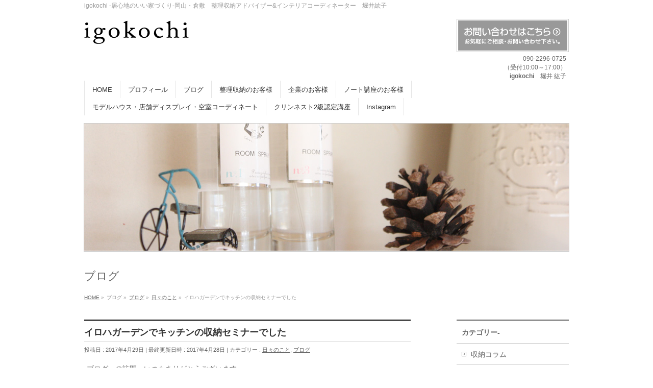

--- FILE ---
content_type: text/html; charset=UTF-8
request_url: https://igokochi-ie.com/blog/5466.html
body_size: 22228
content:
<!DOCTYPE html>
<!--[if IE]>
<meta http-equiv="X-UA-Compatible" content="IE=Edge">
<![endif]-->
<html xmlns:fb="https://ogp.me/ns/fb#" dir="ltr" lang="ja"
	prefix="og: https://ogp.me/ns#" >
<head>
<meta charset="UTF-8" />

<link rel="start" href="https://igokochi-ie.com" title="HOME" />
<link rel="alternate" href="https://igokochi-ie.com" hreflang="ja" />
<!-- BizVektor v1.8.12 -->

<meta id="viewport" name="viewport" content="width=device-width, initial-scale=1">
	<style>img:is([sizes="auto" i], [sizes^="auto," i]) { contain-intrinsic-size: 3000px 1500px }</style>
	
		<!-- All in One SEO 4.3.3 - aioseo.com -->
		<title>イロハガーデンでキッチンの収納セミナーでした - 岡山・倉敷整理収納アドバイザー 堀井紘子 igokochi</title>
		<meta name="description" content="ブログへの訪問、いつもありがとうございます。 岡山・倉敷の整理収納アドバイザー＆インテリアコーデ" />
		<meta name="robots" content="max-image-preview:large" />
		<link rel="canonical" href="https://igokochi-ie.com/blog/5466.html" />
		<meta name="generator" content="All in One SEO (AIOSEO) 4.3.3 " />
		<meta property="og:locale" content="ja_JP" />
		<meta property="og:site_name" content="岡山・倉敷整理収納アドバイザー　堀井紘子　igokochi - igokochi -居心地のいい家づくり-岡山・倉敷　整理収納アドバイザー&amp;インテリアコーディネーター　堀井紘子" />
		<meta property="og:type" content="article" />
		<meta property="og:title" content="イロハガーデンでキッチンの収納セミナーでした - 岡山・倉敷整理収納アドバイザー 堀井紘子 igokochi" />
		<meta property="og:description" content="ブログへの訪問、いつもありがとうございます。 岡山・倉敷の整理収納アドバイザー＆インテリアコーデ" />
		<meta property="og:url" content="https://igokochi-ie.com/blog/5466.html" />
		<meta property="article:published_time" content="2017-04-28T21:10:41+00:00" />
		<meta property="article:modified_time" content="2017-04-28T13:26:36+00:00" />
		<meta name="twitter:card" content="summary_large_image" />
		<meta name="twitter:title" content="イロハガーデンでキッチンの収納セミナーでした - 岡山・倉敷整理収納アドバイザー 堀井紘子 igokochi" />
		<meta name="twitter:description" content="ブログへの訪問、いつもありがとうございます。 岡山・倉敷の整理収納アドバイザー＆インテリアコーデ" />
		<script type="application/ld+json" class="aioseo-schema">
			{"@context":"https:\/\/schema.org","@graph":[{"@type":"BlogPosting","@id":"https:\/\/igokochi-ie.com\/blog\/5466.html#blogposting","name":"\u30a4\u30ed\u30cf\u30ac\u30fc\u30c7\u30f3\u3067\u30ad\u30c3\u30c1\u30f3\u306e\u53ce\u7d0d\u30bb\u30df\u30ca\u30fc\u3067\u3057\u305f - \u5ca1\u5c71\u30fb\u5009\u6577\u6574\u7406\u53ce\u7d0d\u30a2\u30c9\u30d0\u30a4\u30b6\u30fc \u5800\u4e95\u7d18\u5b50 igokochi","headline":"\u30a4\u30ed\u30cf\u30ac\u30fc\u30c7\u30f3\u3067\u30ad\u30c3\u30c1\u30f3\u306e\u53ce\u7d0d\u30bb\u30df\u30ca\u30fc\u3067\u3057\u305f","author":{"@id":"https:\/\/igokochi-ie.com\/author\/horii#author"},"publisher":{"@id":"https:\/\/igokochi-ie.com\/#organization"},"image":{"@type":"ImageObject","url":"https:\/\/igokochi-ie.com\/wp\/wp-content\/uploads\/2017\/04\/img_1669.jpg","width":480,"height":640},"datePublished":"2017-04-28T21:10:41+09:00","dateModified":"2017-04-28T13:26:36+09:00","inLanguage":"ja","mainEntityOfPage":{"@id":"https:\/\/igokochi-ie.com\/blog\/5466.html#webpage"},"isPartOf":{"@id":"https:\/\/igokochi-ie.com\/blog\/5466.html#webpage"},"articleSection":"\u65e5\u3005\u306e\u3053\u3068, \u30d6\u30ed\u30b0"},{"@type":"BreadcrumbList","@id":"https:\/\/igokochi-ie.com\/blog\/5466.html#breadcrumblist","itemListElement":[{"@type":"ListItem","@id":"https:\/\/igokochi-ie.com\/#listItem","position":1,"item":{"@type":"WebPage","@id":"https:\/\/igokochi-ie.com\/","name":"\u30db\u30fc\u30e0","description":"igokochi -\u5c45\u5fc3\u5730\u306e\u3044\u3044\u5bb6\u3065\u304f\u308a-\u5ca1\u5c71\u30fb\u5009\u6577 \u6574\u7406\u53ce\u7d0d\u30a2\u30c9\u30d0\u30a4\u30b6\u30fc&\u30a4\u30f3\u30c6\u30ea\u30a2\u30b3\u30fc\u30c7\u30a3\u30cd\u30fc\u30bf\u30fc \u5800\u4e95\u7d18\u5b50","url":"https:\/\/igokochi-ie.com\/"},"nextItem":"https:\/\/igokochi-ie.com\/blog\/#listItem"},{"@type":"ListItem","@id":"https:\/\/igokochi-ie.com\/blog\/#listItem","position":2,"item":{"@type":"WebPage","@id":"https:\/\/igokochi-ie.com\/blog\/","name":"\u30d6\u30ed\u30b0","description":"\u30d6\u30ed\u30b0\u3078\u306e\u8a2a\u554f\u3001\u3044\u3064\u3082\u3042\u308a\u304c\u3068\u3046\u3054\u3056\u3044\u307e\u3059\u3002 \u5ca1\u5c71\u30fb\u5009\u6577\u306e\u6574\u7406\u53ce\u7d0d\u30a2\u30c9\u30d0\u30a4\u30b6\u30fc\uff06\u30a4\u30f3\u30c6\u30ea\u30a2\u30b3\u30fc\u30c7","url":"https:\/\/igokochi-ie.com\/blog\/"},"previousItem":"https:\/\/igokochi-ie.com\/#listItem"}]},{"@type":"Organization","@id":"https:\/\/igokochi-ie.com\/#organization","name":"\u5ca1\u5c71\u30fb\u5009\u6577\u6574\u7406\u53ce\u7d0d\u30a2\u30c9\u30d0\u30a4\u30b6\u30fc\u3000\u5800\u4e95\u7d18\u5b50\u3000igokochi","url":"https:\/\/igokochi-ie.com\/"},{"@type":"Person","@id":"https:\/\/igokochi-ie.com\/author\/horii#author","url":"https:\/\/igokochi-ie.com\/author\/horii","name":"horii","image":{"@type":"ImageObject","@id":"https:\/\/igokochi-ie.com\/blog\/5466.html#authorImage","url":"https:\/\/secure.gravatar.com\/avatar\/35a7ca0794d1596a2512d348018b1e8bc53d2b8c64f3b6a9a7dafa3f38b3978c?s=96&d=mm&r=g","width":96,"height":96,"caption":"horii"}},{"@type":"WebPage","@id":"https:\/\/igokochi-ie.com\/blog\/5466.html#webpage","url":"https:\/\/igokochi-ie.com\/blog\/5466.html","name":"\u30a4\u30ed\u30cf\u30ac\u30fc\u30c7\u30f3\u3067\u30ad\u30c3\u30c1\u30f3\u306e\u53ce\u7d0d\u30bb\u30df\u30ca\u30fc\u3067\u3057\u305f - \u5ca1\u5c71\u30fb\u5009\u6577\u6574\u7406\u53ce\u7d0d\u30a2\u30c9\u30d0\u30a4\u30b6\u30fc \u5800\u4e95\u7d18\u5b50 igokochi","description":"\u30d6\u30ed\u30b0\u3078\u306e\u8a2a\u554f\u3001\u3044\u3064\u3082\u3042\u308a\u304c\u3068\u3046\u3054\u3056\u3044\u307e\u3059\u3002 \u5ca1\u5c71\u30fb\u5009\u6577\u306e\u6574\u7406\u53ce\u7d0d\u30a2\u30c9\u30d0\u30a4\u30b6\u30fc\uff06\u30a4\u30f3\u30c6\u30ea\u30a2\u30b3\u30fc\u30c7","inLanguage":"ja","isPartOf":{"@id":"https:\/\/igokochi-ie.com\/#website"},"breadcrumb":{"@id":"https:\/\/igokochi-ie.com\/blog\/5466.html#breadcrumblist"},"author":{"@id":"https:\/\/igokochi-ie.com\/author\/horii#author"},"creator":{"@id":"https:\/\/igokochi-ie.com\/author\/horii#author"},"image":{"@type":"ImageObject","url":"https:\/\/igokochi-ie.com\/wp\/wp-content\/uploads\/2017\/04\/img_1669.jpg","@id":"https:\/\/igokochi-ie.com\/#mainImage","width":480,"height":640},"primaryImageOfPage":{"@id":"https:\/\/igokochi-ie.com\/blog\/5466.html#mainImage"},"datePublished":"2017-04-28T21:10:41+09:00","dateModified":"2017-04-28T13:26:36+09:00"},{"@type":"WebSite","@id":"https:\/\/igokochi-ie.com\/#website","url":"https:\/\/igokochi-ie.com\/","name":"\u5ca1\u5c71\u30fb\u5009\u6577\u6574\u7406\u53ce\u7d0d\u30a2\u30c9\u30d0\u30a4\u30b6\u30fc\u3000\u5800\u4e95\u7d18\u5b50\u3000igokochi","description":"igokochi -\u5c45\u5fc3\u5730\u306e\u3044\u3044\u5bb6\u3065\u304f\u308a-\u5ca1\u5c71\u30fb\u5009\u6577\u3000\u6574\u7406\u53ce\u7d0d\u30a2\u30c9\u30d0\u30a4\u30b6\u30fc&\u30a4\u30f3\u30c6\u30ea\u30a2\u30b3\u30fc\u30c7\u30a3\u30cd\u30fc\u30bf\u30fc\u3000\u5800\u4e95\u7d18\u5b50","inLanguage":"ja","publisher":{"@id":"https:\/\/igokochi-ie.com\/#organization"}}]}
		</script>
		<!-- All in One SEO -->

<link rel='dns-prefetch' href='//static.addtoany.com' />
<link rel='dns-prefetch' href='//www.google.com' />
<link rel='dns-prefetch' href='//html5shiv.googlecode.com' />
<link rel='dns-prefetch' href='//maxcdn.bootstrapcdn.com' />
<link rel='dns-prefetch' href='//fonts.googleapis.com' />
<link rel='dns-prefetch' href='//use.fontawesome.com' />
<link rel='preconnect' href='//c0.wp.com' />
<link rel="alternate" type="application/rss+xml" title="岡山・倉敷整理収納アドバイザー　堀井紘子　igokochi &raquo; フィード" href="https://igokochi-ie.com/feed" />
<link rel="alternate" type="application/rss+xml" title="岡山・倉敷整理収納アドバイザー　堀井紘子　igokochi &raquo; コメントフィード" href="https://igokochi-ie.com/comments/feed" />
<meta name="description" content="ブログへの訪問、いつもありがとうございます。&nbsp;岡山・倉敷の整理収納アドバイザー＆インテリアコーディネーター堀井です。&nbsp;昨日は、イロハガーデンで収納セミナーをさせて頂きました。&nbsp;&nbsp;&nbsp;わざわざ、福山から受けに来てくださいました。なのに、写真撮り忘れてしまいました。残念です。&nbsp;&nbsp;&nbsp;岡山" />
		<!-- This site uses the Google Analytics by MonsterInsights plugin v8.13.1 - Using Analytics tracking - https://www.monsterinsights.com/ -->
							<script src="//www.googletagmanager.com/gtag/js?id=G-N91T1TPJ2W"  data-cfasync="false" data-wpfc-render="false" type="text/javascript" async></script>
			<script data-cfasync="false" data-wpfc-render="false" type="text/javascript">
				var mi_version = '8.13.1';
				var mi_track_user = true;
				var mi_no_track_reason = '';
				
								var disableStrs = [
										'ga-disable-G-N91T1TPJ2W',
														];

				/* Function to detect opted out users */
				function __gtagTrackerIsOptedOut() {
					for (var index = 0; index < disableStrs.length; index++) {
						if (document.cookie.indexOf(disableStrs[index] + '=true') > -1) {
							return true;
						}
					}

					return false;
				}

				/* Disable tracking if the opt-out cookie exists. */
				if (__gtagTrackerIsOptedOut()) {
					for (var index = 0; index < disableStrs.length; index++) {
						window[disableStrs[index]] = true;
					}
				}

				/* Opt-out function */
				function __gtagTrackerOptout() {
					for (var index = 0; index < disableStrs.length; index++) {
						document.cookie = disableStrs[index] + '=true; expires=Thu, 31 Dec 2099 23:59:59 UTC; path=/';
						window[disableStrs[index]] = true;
					}
				}

				if ('undefined' === typeof gaOptout) {
					function gaOptout() {
						__gtagTrackerOptout();
					}
				}
								window.dataLayer = window.dataLayer || [];

				window.MonsterInsightsDualTracker = {
					helpers: {},
					trackers: {},
				};
				if (mi_track_user) {
					function __gtagDataLayer() {
						dataLayer.push(arguments);
					}

					function __gtagTracker(type, name, parameters) {
						if (!parameters) {
							parameters = {};
						}

						if (parameters.send_to) {
							__gtagDataLayer.apply(null, arguments);
							return;
						}

						if (type === 'event') {
														parameters.send_to = monsterinsights_frontend.v4_id;
							var hookName = name;
							if (typeof parameters['event_category'] !== 'undefined') {
								hookName = parameters['event_category'] + ':' + name;
							}

							if (typeof MonsterInsightsDualTracker.trackers[hookName] !== 'undefined') {
								MonsterInsightsDualTracker.trackers[hookName](parameters);
							} else {
								__gtagDataLayer('event', name, parameters);
							}
							
													} else {
							__gtagDataLayer.apply(null, arguments);
						}
					}

					__gtagTracker('js', new Date());
					__gtagTracker('set', {
						'developer_id.dZGIzZG': true,
											});
										__gtagTracker('config', 'G-N91T1TPJ2W', {"forceSSL":"true","link_attribution":"true"} );
															window.gtag = __gtagTracker;										(function () {
						/* https://developers.google.com/analytics/devguides/collection/analyticsjs/ */
						/* ga and __gaTracker compatibility shim. */
						var noopfn = function () {
							return null;
						};
						var newtracker = function () {
							return new Tracker();
						};
						var Tracker = function () {
							return null;
						};
						var p = Tracker.prototype;
						p.get = noopfn;
						p.set = noopfn;
						p.send = function () {
							var args = Array.prototype.slice.call(arguments);
							args.unshift('send');
							__gaTracker.apply(null, args);
						};
						var __gaTracker = function () {
							var len = arguments.length;
							if (len === 0) {
								return;
							}
							var f = arguments[len - 1];
							if (typeof f !== 'object' || f === null || typeof f.hitCallback !== 'function') {
								if ('send' === arguments[0]) {
									var hitConverted, hitObject = false, action;
									if ('event' === arguments[1]) {
										if ('undefined' !== typeof arguments[3]) {
											hitObject = {
												'eventAction': arguments[3],
												'eventCategory': arguments[2],
												'eventLabel': arguments[4],
												'value': arguments[5] ? arguments[5] : 1,
											}
										}
									}
									if ('pageview' === arguments[1]) {
										if ('undefined' !== typeof arguments[2]) {
											hitObject = {
												'eventAction': 'page_view',
												'page_path': arguments[2],
											}
										}
									}
									if (typeof arguments[2] === 'object') {
										hitObject = arguments[2];
									}
									if (typeof arguments[5] === 'object') {
										Object.assign(hitObject, arguments[5]);
									}
									if ('undefined' !== typeof arguments[1].hitType) {
										hitObject = arguments[1];
										if ('pageview' === hitObject.hitType) {
											hitObject.eventAction = 'page_view';
										}
									}
									if (hitObject) {
										action = 'timing' === arguments[1].hitType ? 'timing_complete' : hitObject.eventAction;
										hitConverted = mapArgs(hitObject);
										__gtagTracker('event', action, hitConverted);
									}
								}
								return;
							}

							function mapArgs(args) {
								var arg, hit = {};
								var gaMap = {
									'eventCategory': 'event_category',
									'eventAction': 'event_action',
									'eventLabel': 'event_label',
									'eventValue': 'event_value',
									'nonInteraction': 'non_interaction',
									'timingCategory': 'event_category',
									'timingVar': 'name',
									'timingValue': 'value',
									'timingLabel': 'event_label',
									'page': 'page_path',
									'location': 'page_location',
									'title': 'page_title',
								};
								for (arg in args) {
																		if (!(!args.hasOwnProperty(arg) || !gaMap.hasOwnProperty(arg))) {
										hit[gaMap[arg]] = args[arg];
									} else {
										hit[arg] = args[arg];
									}
								}
								return hit;
							}

							try {
								f.hitCallback();
							} catch (ex) {
							}
						};
						__gaTracker.create = newtracker;
						__gaTracker.getByName = newtracker;
						__gaTracker.getAll = function () {
							return [];
						};
						__gaTracker.remove = noopfn;
						__gaTracker.loaded = true;
						window['__gaTracker'] = __gaTracker;
					})();
									} else {
										console.log("");
					(function () {
						function __gtagTracker() {
							return null;
						}

						window['__gtagTracker'] = __gtagTracker;
						window['gtag'] = __gtagTracker;
					})();
									}
			</script>
				<!-- / Google Analytics by MonsterInsights -->
		<script type="text/javascript">
/* <![CDATA[ */
window._wpemojiSettings = {"baseUrl":"https:\/\/s.w.org\/images\/core\/emoji\/16.0.1\/72x72\/","ext":".png","svgUrl":"https:\/\/s.w.org\/images\/core\/emoji\/16.0.1\/svg\/","svgExt":".svg","source":{"concatemoji":"https:\/\/igokochi-ie.com\/wp\/wp-includes\/js\/wp-emoji-release.min.js?ver=6.8.3"}};
/*! This file is auto-generated */
!function(s,n){var o,i,e;function c(e){try{var t={supportTests:e,timestamp:(new Date).valueOf()};sessionStorage.setItem(o,JSON.stringify(t))}catch(e){}}function p(e,t,n){e.clearRect(0,0,e.canvas.width,e.canvas.height),e.fillText(t,0,0);var t=new Uint32Array(e.getImageData(0,0,e.canvas.width,e.canvas.height).data),a=(e.clearRect(0,0,e.canvas.width,e.canvas.height),e.fillText(n,0,0),new Uint32Array(e.getImageData(0,0,e.canvas.width,e.canvas.height).data));return t.every(function(e,t){return e===a[t]})}function u(e,t){e.clearRect(0,0,e.canvas.width,e.canvas.height),e.fillText(t,0,0);for(var n=e.getImageData(16,16,1,1),a=0;a<n.data.length;a++)if(0!==n.data[a])return!1;return!0}function f(e,t,n,a){switch(t){case"flag":return n(e,"\ud83c\udff3\ufe0f\u200d\u26a7\ufe0f","\ud83c\udff3\ufe0f\u200b\u26a7\ufe0f")?!1:!n(e,"\ud83c\udde8\ud83c\uddf6","\ud83c\udde8\u200b\ud83c\uddf6")&&!n(e,"\ud83c\udff4\udb40\udc67\udb40\udc62\udb40\udc65\udb40\udc6e\udb40\udc67\udb40\udc7f","\ud83c\udff4\u200b\udb40\udc67\u200b\udb40\udc62\u200b\udb40\udc65\u200b\udb40\udc6e\u200b\udb40\udc67\u200b\udb40\udc7f");case"emoji":return!a(e,"\ud83e\udedf")}return!1}function g(e,t,n,a){var r="undefined"!=typeof WorkerGlobalScope&&self instanceof WorkerGlobalScope?new OffscreenCanvas(300,150):s.createElement("canvas"),o=r.getContext("2d",{willReadFrequently:!0}),i=(o.textBaseline="top",o.font="600 32px Arial",{});return e.forEach(function(e){i[e]=t(o,e,n,a)}),i}function t(e){var t=s.createElement("script");t.src=e,t.defer=!0,s.head.appendChild(t)}"undefined"!=typeof Promise&&(o="wpEmojiSettingsSupports",i=["flag","emoji"],n.supports={everything:!0,everythingExceptFlag:!0},e=new Promise(function(e){s.addEventListener("DOMContentLoaded",e,{once:!0})}),new Promise(function(t){var n=function(){try{var e=JSON.parse(sessionStorage.getItem(o));if("object"==typeof e&&"number"==typeof e.timestamp&&(new Date).valueOf()<e.timestamp+604800&&"object"==typeof e.supportTests)return e.supportTests}catch(e){}return null}();if(!n){if("undefined"!=typeof Worker&&"undefined"!=typeof OffscreenCanvas&&"undefined"!=typeof URL&&URL.createObjectURL&&"undefined"!=typeof Blob)try{var e="postMessage("+g.toString()+"("+[JSON.stringify(i),f.toString(),p.toString(),u.toString()].join(",")+"));",a=new Blob([e],{type:"text/javascript"}),r=new Worker(URL.createObjectURL(a),{name:"wpTestEmojiSupports"});return void(r.onmessage=function(e){c(n=e.data),r.terminate(),t(n)})}catch(e){}c(n=g(i,f,p,u))}t(n)}).then(function(e){for(var t in e)n.supports[t]=e[t],n.supports.everything=n.supports.everything&&n.supports[t],"flag"!==t&&(n.supports.everythingExceptFlag=n.supports.everythingExceptFlag&&n.supports[t]);n.supports.everythingExceptFlag=n.supports.everythingExceptFlag&&!n.supports.flag,n.DOMReady=!1,n.readyCallback=function(){n.DOMReady=!0}}).then(function(){return e}).then(function(){var e;n.supports.everything||(n.readyCallback(),(e=n.source||{}).concatemoji?t(e.concatemoji):e.wpemoji&&e.twemoji&&(t(e.twemoji),t(e.wpemoji)))}))}((window,document),window._wpemojiSettings);
/* ]]> */
</script>
<style id='wp-emoji-styles-inline-css' type='text/css'>

	img.wp-smiley, img.emoji {
		display: inline !important;
		border: none !important;
		box-shadow: none !important;
		height: 1em !important;
		width: 1em !important;
		margin: 0 0.07em !important;
		vertical-align: -0.1em !important;
		background: none !important;
		padding: 0 !important;
	}
</style>
<link rel='stylesheet' id='wp-block-library-css' href='https://c0.wp.com/c/6.8.3/wp-includes/css/dist/block-library/style.min.css' type='text/css' media='all' />
<style id='wp-block-library-inline-css' type='text/css'>
/* VK Color Palettes */
</style>
<style id='classic-theme-styles-inline-css' type='text/css'>
/*! This file is auto-generated */
.wp-block-button__link{color:#fff;background-color:#32373c;border-radius:9999px;box-shadow:none;text-decoration:none;padding:calc(.667em + 2px) calc(1.333em + 2px);font-size:1.125em}.wp-block-file__button{background:#32373c;color:#fff;text-decoration:none}
</style>
<link rel='stylesheet' id='mediaelement-css' href='https://c0.wp.com/c/6.8.3/wp-includes/js/mediaelement/mediaelementplayer-legacy.min.css' type='text/css' media='all' />
<link rel='stylesheet' id='wp-mediaelement-css' href='https://c0.wp.com/c/6.8.3/wp-includes/js/mediaelement/wp-mediaelement.min.css' type='text/css' media='all' />
<style id='jetpack-sharing-buttons-style-inline-css' type='text/css'>
.jetpack-sharing-buttons__services-list{display:flex;flex-direction:row;flex-wrap:wrap;gap:0;list-style-type:none;margin:5px;padding:0}.jetpack-sharing-buttons__services-list.has-small-icon-size{font-size:12px}.jetpack-sharing-buttons__services-list.has-normal-icon-size{font-size:16px}.jetpack-sharing-buttons__services-list.has-large-icon-size{font-size:24px}.jetpack-sharing-buttons__services-list.has-huge-icon-size{font-size:36px}@media print{.jetpack-sharing-buttons__services-list{display:none!important}}.editor-styles-wrapper .wp-block-jetpack-sharing-buttons{gap:0;padding-inline-start:0}ul.jetpack-sharing-buttons__services-list.has-background{padding:1.25em 2.375em}
</style>
<link rel='stylesheet' id='vk-blocks/alert-css' href='https://igokochi-ie.com/wp/wp-content/plugins/vk-blocks/build/alert/style.css?ver=1.53.0.1' type='text/css' media='all' />
<link rel='stylesheet' id='vk-blocks/ancestor-page-list-css' href='https://igokochi-ie.com/wp/wp-content/plugins/vk-blocks/build/ancestor-page-list/style.css?ver=1.53.0.1' type='text/css' media='all' />
<link rel='stylesheet' id='vk-blocks/balloon-css' href='https://igokochi-ie.com/wp/wp-content/plugins/vk-blocks/build/balloon/style.css?ver=1.53.0.1' type='text/css' media='all' />
<link rel='stylesheet' id='vk-blocks/border-box-css' href='https://igokochi-ie.com/wp/wp-content/plugins/vk-blocks/build/border-box/style.css?ver=1.53.0.1' type='text/css' media='all' />
<link rel='stylesheet' id='vk-blocks/button-css' href='https://igokochi-ie.com/wp/wp-content/plugins/vk-blocks/build/button/style.css?ver=1.53.0.1' type='text/css' media='all' />
<link rel='stylesheet' id='vk-blocks/faq-css' href='https://igokochi-ie.com/wp/wp-content/plugins/vk-blocks/build/faq/style.css?ver=1.53.0.1' type='text/css' media='all' />
<link rel='stylesheet' id='vk-blocks/flow-css' href='https://igokochi-ie.com/wp/wp-content/plugins/vk-blocks/build/flow/style.css?ver=1.53.0.1' type='text/css' media='all' />
<link rel='stylesheet' id='vk-blocks/heading-css' href='https://igokochi-ie.com/wp/wp-content/plugins/vk-blocks/build/heading/style.css?ver=1.53.0.1' type='text/css' media='all' />
<link rel='stylesheet' id='vk-blocks/icon-css' href='https://igokochi-ie.com/wp/wp-content/plugins/vk-blocks/build/icon/style.css?ver=1.53.0.1' type='text/css' media='all' />
<link rel='stylesheet' id='vk-blocks/icon-outer-css' href='https://igokochi-ie.com/wp/wp-content/plugins/vk-blocks/build/icon-outer/style.css?ver=1.53.0.1' type='text/css' media='all' />
<link rel='stylesheet' id='vk-blocks/pr-blocks-css' href='https://igokochi-ie.com/wp/wp-content/plugins/vk-blocks/build/pr-blocks/style.css?ver=1.53.0.1' type='text/css' media='all' />
<link rel='stylesheet' id='vk-blocks/pr-content-css' href='https://igokochi-ie.com/wp/wp-content/plugins/vk-blocks/build/pr-content/style.css?ver=1.53.0.1' type='text/css' media='all' />
<link rel='stylesheet' id='vk-swiper-style-css' href='https://igokochi-ie.com/wp/wp-content/plugins/vk-blocks/inc/vk-swiper/package/assets/css/swiper-bundle.min.css?ver=6.8.0' type='text/css' media='all' />
<link rel='stylesheet' id='vk-blocks/slider-css' href='https://igokochi-ie.com/wp/wp-content/plugins/vk-blocks/build/slider/style.css?ver=1.53.0.1' type='text/css' media='all' />
<link rel='stylesheet' id='vk-blocks/slider-item-css' href='https://igokochi-ie.com/wp/wp-content/plugins/vk-blocks/build/slider-item/style.css?ver=1.53.0.1' type='text/css' media='all' />
<link rel='stylesheet' id='vk-blocks/spacer-css' href='https://igokochi-ie.com/wp/wp-content/plugins/vk-blocks/build/spacer/style.css?ver=1.53.0.1' type='text/css' media='all' />
<link rel='stylesheet' id='vk-blocks/staff-css' href='https://igokochi-ie.com/wp/wp-content/plugins/vk-blocks/build/staff/style.css?ver=1.53.0.1' type='text/css' media='all' />
<style id='global-styles-inline-css' type='text/css'>
:root{--wp--preset--aspect-ratio--square: 1;--wp--preset--aspect-ratio--4-3: 4/3;--wp--preset--aspect-ratio--3-4: 3/4;--wp--preset--aspect-ratio--3-2: 3/2;--wp--preset--aspect-ratio--2-3: 2/3;--wp--preset--aspect-ratio--16-9: 16/9;--wp--preset--aspect-ratio--9-16: 9/16;--wp--preset--color--black: #000000;--wp--preset--color--cyan-bluish-gray: #abb8c3;--wp--preset--color--white: #ffffff;--wp--preset--color--pale-pink: #f78da7;--wp--preset--color--vivid-red: #cf2e2e;--wp--preset--color--luminous-vivid-orange: #ff6900;--wp--preset--color--luminous-vivid-amber: #fcb900;--wp--preset--color--light-green-cyan: #7bdcb5;--wp--preset--color--vivid-green-cyan: #00d084;--wp--preset--color--pale-cyan-blue: #8ed1fc;--wp--preset--color--vivid-cyan-blue: #0693e3;--wp--preset--color--vivid-purple: #9b51e0;--wp--preset--gradient--vivid-cyan-blue-to-vivid-purple: linear-gradient(135deg,rgba(6,147,227,1) 0%,rgb(155,81,224) 100%);--wp--preset--gradient--light-green-cyan-to-vivid-green-cyan: linear-gradient(135deg,rgb(122,220,180) 0%,rgb(0,208,130) 100%);--wp--preset--gradient--luminous-vivid-amber-to-luminous-vivid-orange: linear-gradient(135deg,rgba(252,185,0,1) 0%,rgba(255,105,0,1) 100%);--wp--preset--gradient--luminous-vivid-orange-to-vivid-red: linear-gradient(135deg,rgba(255,105,0,1) 0%,rgb(207,46,46) 100%);--wp--preset--gradient--very-light-gray-to-cyan-bluish-gray: linear-gradient(135deg,rgb(238,238,238) 0%,rgb(169,184,195) 100%);--wp--preset--gradient--cool-to-warm-spectrum: linear-gradient(135deg,rgb(74,234,220) 0%,rgb(151,120,209) 20%,rgb(207,42,186) 40%,rgb(238,44,130) 60%,rgb(251,105,98) 80%,rgb(254,248,76) 100%);--wp--preset--gradient--blush-light-purple: linear-gradient(135deg,rgb(255,206,236) 0%,rgb(152,150,240) 100%);--wp--preset--gradient--blush-bordeaux: linear-gradient(135deg,rgb(254,205,165) 0%,rgb(254,45,45) 50%,rgb(107,0,62) 100%);--wp--preset--gradient--luminous-dusk: linear-gradient(135deg,rgb(255,203,112) 0%,rgb(199,81,192) 50%,rgb(65,88,208) 100%);--wp--preset--gradient--pale-ocean: linear-gradient(135deg,rgb(255,245,203) 0%,rgb(182,227,212) 50%,rgb(51,167,181) 100%);--wp--preset--gradient--electric-grass: linear-gradient(135deg,rgb(202,248,128) 0%,rgb(113,206,126) 100%);--wp--preset--gradient--midnight: linear-gradient(135deg,rgb(2,3,129) 0%,rgb(40,116,252) 100%);--wp--preset--font-size--small: 13px;--wp--preset--font-size--medium: 20px;--wp--preset--font-size--large: 36px;--wp--preset--font-size--x-large: 42px;--wp--preset--spacing--20: 0.44rem;--wp--preset--spacing--30: 0.67rem;--wp--preset--spacing--40: 1rem;--wp--preset--spacing--50: 1.5rem;--wp--preset--spacing--60: 2.25rem;--wp--preset--spacing--70: 3.38rem;--wp--preset--spacing--80: 5.06rem;--wp--preset--shadow--natural: 6px 6px 9px rgba(0, 0, 0, 0.2);--wp--preset--shadow--deep: 12px 12px 50px rgba(0, 0, 0, 0.4);--wp--preset--shadow--sharp: 6px 6px 0px rgba(0, 0, 0, 0.2);--wp--preset--shadow--outlined: 6px 6px 0px -3px rgba(255, 255, 255, 1), 6px 6px rgba(0, 0, 0, 1);--wp--preset--shadow--crisp: 6px 6px 0px rgba(0, 0, 0, 1);}:where(.is-layout-flex){gap: 0.5em;}:where(.is-layout-grid){gap: 0.5em;}body .is-layout-flex{display: flex;}.is-layout-flex{flex-wrap: wrap;align-items: center;}.is-layout-flex > :is(*, div){margin: 0;}body .is-layout-grid{display: grid;}.is-layout-grid > :is(*, div){margin: 0;}:where(.wp-block-columns.is-layout-flex){gap: 2em;}:where(.wp-block-columns.is-layout-grid){gap: 2em;}:where(.wp-block-post-template.is-layout-flex){gap: 1.25em;}:where(.wp-block-post-template.is-layout-grid){gap: 1.25em;}.has-black-color{color: var(--wp--preset--color--black) !important;}.has-cyan-bluish-gray-color{color: var(--wp--preset--color--cyan-bluish-gray) !important;}.has-white-color{color: var(--wp--preset--color--white) !important;}.has-pale-pink-color{color: var(--wp--preset--color--pale-pink) !important;}.has-vivid-red-color{color: var(--wp--preset--color--vivid-red) !important;}.has-luminous-vivid-orange-color{color: var(--wp--preset--color--luminous-vivid-orange) !important;}.has-luminous-vivid-amber-color{color: var(--wp--preset--color--luminous-vivid-amber) !important;}.has-light-green-cyan-color{color: var(--wp--preset--color--light-green-cyan) !important;}.has-vivid-green-cyan-color{color: var(--wp--preset--color--vivid-green-cyan) !important;}.has-pale-cyan-blue-color{color: var(--wp--preset--color--pale-cyan-blue) !important;}.has-vivid-cyan-blue-color{color: var(--wp--preset--color--vivid-cyan-blue) !important;}.has-vivid-purple-color{color: var(--wp--preset--color--vivid-purple) !important;}.has-black-background-color{background-color: var(--wp--preset--color--black) !important;}.has-cyan-bluish-gray-background-color{background-color: var(--wp--preset--color--cyan-bluish-gray) !important;}.has-white-background-color{background-color: var(--wp--preset--color--white) !important;}.has-pale-pink-background-color{background-color: var(--wp--preset--color--pale-pink) !important;}.has-vivid-red-background-color{background-color: var(--wp--preset--color--vivid-red) !important;}.has-luminous-vivid-orange-background-color{background-color: var(--wp--preset--color--luminous-vivid-orange) !important;}.has-luminous-vivid-amber-background-color{background-color: var(--wp--preset--color--luminous-vivid-amber) !important;}.has-light-green-cyan-background-color{background-color: var(--wp--preset--color--light-green-cyan) !important;}.has-vivid-green-cyan-background-color{background-color: var(--wp--preset--color--vivid-green-cyan) !important;}.has-pale-cyan-blue-background-color{background-color: var(--wp--preset--color--pale-cyan-blue) !important;}.has-vivid-cyan-blue-background-color{background-color: var(--wp--preset--color--vivid-cyan-blue) !important;}.has-vivid-purple-background-color{background-color: var(--wp--preset--color--vivid-purple) !important;}.has-black-border-color{border-color: var(--wp--preset--color--black) !important;}.has-cyan-bluish-gray-border-color{border-color: var(--wp--preset--color--cyan-bluish-gray) !important;}.has-white-border-color{border-color: var(--wp--preset--color--white) !important;}.has-pale-pink-border-color{border-color: var(--wp--preset--color--pale-pink) !important;}.has-vivid-red-border-color{border-color: var(--wp--preset--color--vivid-red) !important;}.has-luminous-vivid-orange-border-color{border-color: var(--wp--preset--color--luminous-vivid-orange) !important;}.has-luminous-vivid-amber-border-color{border-color: var(--wp--preset--color--luminous-vivid-amber) !important;}.has-light-green-cyan-border-color{border-color: var(--wp--preset--color--light-green-cyan) !important;}.has-vivid-green-cyan-border-color{border-color: var(--wp--preset--color--vivid-green-cyan) !important;}.has-pale-cyan-blue-border-color{border-color: var(--wp--preset--color--pale-cyan-blue) !important;}.has-vivid-cyan-blue-border-color{border-color: var(--wp--preset--color--vivid-cyan-blue) !important;}.has-vivid-purple-border-color{border-color: var(--wp--preset--color--vivid-purple) !important;}.has-vivid-cyan-blue-to-vivid-purple-gradient-background{background: var(--wp--preset--gradient--vivid-cyan-blue-to-vivid-purple) !important;}.has-light-green-cyan-to-vivid-green-cyan-gradient-background{background: var(--wp--preset--gradient--light-green-cyan-to-vivid-green-cyan) !important;}.has-luminous-vivid-amber-to-luminous-vivid-orange-gradient-background{background: var(--wp--preset--gradient--luminous-vivid-amber-to-luminous-vivid-orange) !important;}.has-luminous-vivid-orange-to-vivid-red-gradient-background{background: var(--wp--preset--gradient--luminous-vivid-orange-to-vivid-red) !important;}.has-very-light-gray-to-cyan-bluish-gray-gradient-background{background: var(--wp--preset--gradient--very-light-gray-to-cyan-bluish-gray) !important;}.has-cool-to-warm-spectrum-gradient-background{background: var(--wp--preset--gradient--cool-to-warm-spectrum) !important;}.has-blush-light-purple-gradient-background{background: var(--wp--preset--gradient--blush-light-purple) !important;}.has-blush-bordeaux-gradient-background{background: var(--wp--preset--gradient--blush-bordeaux) !important;}.has-luminous-dusk-gradient-background{background: var(--wp--preset--gradient--luminous-dusk) !important;}.has-pale-ocean-gradient-background{background: var(--wp--preset--gradient--pale-ocean) !important;}.has-electric-grass-gradient-background{background: var(--wp--preset--gradient--electric-grass) !important;}.has-midnight-gradient-background{background: var(--wp--preset--gradient--midnight) !important;}.has-small-font-size{font-size: var(--wp--preset--font-size--small) !important;}.has-medium-font-size{font-size: var(--wp--preset--font-size--medium) !important;}.has-large-font-size{font-size: var(--wp--preset--font-size--large) !important;}.has-x-large-font-size{font-size: var(--wp--preset--font-size--x-large) !important;}
:where(.wp-block-post-template.is-layout-flex){gap: 1.25em;}:where(.wp-block-post-template.is-layout-grid){gap: 1.25em;}
:where(.wp-block-columns.is-layout-flex){gap: 2em;}:where(.wp-block-columns.is-layout-grid){gap: 2em;}
:root :where(.wp-block-pullquote){font-size: 1.5em;line-height: 1.6;}
</style>
<link rel='stylesheet' id='contact-form-7-css' href='https://igokochi-ie.com/wp/wp-content/plugins/contact-form-7/includes/css/styles.css?ver=6.1.4' type='text/css' media='all' />
<link rel='stylesheet' id='vk-components-style-css' href='https://igokochi-ie.com/wp/wp-content/plugins/vk-blocks/build/vk-components.css?ver=1680589768' type='text/css' media='all' />
<link rel='stylesheet' id='vkblocks-bootstrap-css' href='https://igokochi-ie.com/wp/wp-content/plugins/vk-blocks/build/bootstrap_vk_using.css?ver=4.3.1' type='text/css' media='all' />
<link rel='stylesheet' id='Biz_Vektor_common_style-css' href='https://igokochi-ie.com/wp/wp-content/themes/biz-vektor/css/bizvektor_common_min.css?ver=20141106' type='text/css' media='all' />
<link rel='stylesheet' id='Biz_Vektor_Design_style-css' href='https://igokochi-ie.com/wp/wp-content/themes/biz-vektor/design_skins/plain/plain.css?ver=6.8.3' type='text/css' media='all' />
<link rel='stylesheet' id='Biz_Vektor_plugin_sns_style-css' href='https://igokochi-ie.com/wp/wp-content/themes/biz-vektor/plugins/sns/style_bizvektor_sns.css?ver=6.8.3' type='text/css' media='all' />
<link rel='stylesheet' id='Biz_Vektor_add_font_awesome-css' href='//maxcdn.bootstrapcdn.com/font-awesome/4.3.0/css/font-awesome.min.css?ver=6.8.3' type='text/css' media='all' />
<link rel='stylesheet' id='Biz_Vektor_add_web_fonts-css' href='//fonts.googleapis.com/css?family=Droid+Sans%3A700%7CLato%3A900%7CAnton&#038;ver=6.8.3' type='text/css' media='all' />
<link rel='stylesheet' id='vk-blocks-build-css-css' href='https://igokochi-ie.com/wp/wp-content/plugins/vk-blocks/build/block-build.css?ver=1.53.0.1' type='text/css' media='all' />
<style id='vk-blocks-build-css-inline-css' type='text/css'>
:root {--vk_flow-arrow: url(https://igokochi-ie.com/wp/wp-content/plugins/vk-blocks/inc/vk-blocks/images/arrow_bottom.svg);--vk_image-mask-wave01: url(https://igokochi-ie.com/wp/wp-content/plugins/vk-blocks/inc/vk-blocks/images/wave01.svg);--vk_image-mask-wave02: url(https://igokochi-ie.com/wp/wp-content/plugins/vk-blocks/inc/vk-blocks/images/wave02.svg);--vk_image-mask-wave03: url(https://igokochi-ie.com/wp/wp-content/plugins/vk-blocks/inc/vk-blocks/images/wave03.svg);--vk_image-mask-wave04: url(https://igokochi-ie.com/wp/wp-content/plugins/vk-blocks/inc/vk-blocks/images/wave04.svg);}
:root { --vk-size-text: 16px; /* --vk-color-primary is deprecated. */ --vk-color-primary:#337ab7; }

	:root {

		--vk-balloon-border-width:1px;

		--vk-balloon-speech-offset:-12px;
	}
	
</style>
<link rel='stylesheet' id='vk-font-awesome-css' href='https://igokochi-ie.com/wp/wp-content/plugins/vk-blocks/vendor/vektor-inc/font-awesome-versions/src/versions/6/css/all.min.css?ver=6.1.0' type='text/css' media='all' />
<link rel='stylesheet' id='amazonjs-css' href='https://igokochi-ie.com/wp/wp-content/plugins/amazonjs/css/amazonjs.css?ver=0.10' type='text/css' media='all' />
<link rel='stylesheet' id='font-awesome-official-css' href='https://use.fontawesome.com/releases/v6.4.0/css/all.css' type='text/css' media='all' integrity="sha384-iw3OoTErCYJJB9mCa8LNS2hbsQ7M3C0EpIsO/H5+EGAkPGc6rk+V8i04oW/K5xq0" crossorigin="anonymous" />
<link rel='stylesheet' id='addtoany-css' href='https://igokochi-ie.com/wp/wp-content/plugins/add-to-any/addtoany.min.css?ver=1.16' type='text/css' media='all' />
<link rel='stylesheet' id='font-awesome-official-v4shim-css' href='https://use.fontawesome.com/releases/v6.4.0/css/v4-shims.css' type='text/css' media='all' integrity="sha384-TjXU13dTMPo+5ZlOUI1IGXvpmajjoetPqbUJqTx+uZ1bGwylKHNEItuVe/mg/H6l" crossorigin="anonymous" />
<script type="text/javascript" src="https://igokochi-ie.com/wp/wp-content/plugins/google-analytics-for-wordpress/assets/js/frontend-gtag.min.js?ver=8.13.1" id="monsterinsights-frontend-script-js"></script>
<script data-cfasync="false" data-wpfc-render="false" type="text/javascript" id='monsterinsights-frontend-script-js-extra'>/* <![CDATA[ */
var monsterinsights_frontend = {"js_events_tracking":"true","download_extensions":"doc,pdf,ppt,zip,xls,docx,pptx,xlsx","inbound_paths":"[{\"path\":\"\\\/go\\\/\",\"label\":\"affiliate\"},{\"path\":\"\\\/recommend\\\/\",\"label\":\"affiliate\"}]","home_url":"https:\/\/igokochi-ie.com","hash_tracking":"false","ua":"","v4_id":"G-N91T1TPJ2W"};/* ]]> */
</script>
<script type="text/javascript" id="addtoany-core-js-before">
/* <![CDATA[ */
window.a2a_config=window.a2a_config||{};a2a_config.callbacks=[];a2a_config.overlays=[];a2a_config.templates={};a2a_localize = {
	Share: "共有",
	Save: "ブックマーク",
	Subscribe: "購読",
	Email: "メール",
	Bookmark: "ブックマーク",
	ShowAll: "すべて表示する",
	ShowLess: "小さく表示する",
	FindServices: "サービスを探す",
	FindAnyServiceToAddTo: "追加するサービスを今すぐ探す",
	PoweredBy: "Powered by",
	ShareViaEmail: "メールでシェアする",
	SubscribeViaEmail: "メールで購読する",
	BookmarkInYourBrowser: "ブラウザにブックマーク",
	BookmarkInstructions: "このページをブックマークするには、 Ctrl+D または \u2318+D を押下。",
	AddToYourFavorites: "お気に入りに追加",
	SendFromWebOrProgram: "任意のメールアドレスまたはメールプログラムから送信",
	EmailProgram: "メールプログラム",
	More: "詳細&#8230;",
	ThanksForSharing: "共有ありがとうございます !",
	ThanksForFollowing: "フォローありがとうございます !"
};
/* ]]> */
</script>
<script type="text/javascript" defer src="https://static.addtoany.com/menu/page.js" id="addtoany-core-js"></script>
<script type="text/javascript" src="https://c0.wp.com/c/6.8.3/wp-includes/js/jquery/jquery.min.js" id="jquery-core-js"></script>
<script type="text/javascript" src="https://c0.wp.com/c/6.8.3/wp-includes/js/jquery/jquery-migrate.min.js" id="jquery-migrate-js"></script>
<script type="text/javascript" defer src="https://igokochi-ie.com/wp/wp-content/plugins/add-to-any/addtoany.min.js?ver=1.1" id="addtoany-jquery-js"></script>
<script type="text/javascript" src="//html5shiv.googlecode.com/svn/trunk/html5.js" id="html5shiv-js"></script>
<link rel="https://api.w.org/" href="https://igokochi-ie.com/wp-json/" /><link rel="alternate" title="JSON" type="application/json" href="https://igokochi-ie.com/wp-json/wp/v2/posts/5466" /><link rel="EditURI" type="application/rsd+xml" title="RSD" href="https://igokochi-ie.com/wp/xmlrpc.php?rsd" />
<link rel='shortlink' href='https://igokochi-ie.com/?p=5466' />
<link rel="alternate" title="oEmbed (JSON)" type="application/json+oembed" href="https://igokochi-ie.com/wp-json/oembed/1.0/embed?url=https%3A%2F%2Figokochi-ie.com%2Fblog%2F5466.html" />
<link rel="alternate" title="oEmbed (XML)" type="text/xml+oembed" href="https://igokochi-ie.com/wp-json/oembed/1.0/embed?url=https%3A%2F%2Figokochi-ie.com%2Fblog%2F5466.html&#038;format=xml" />
<!-- This site is powered by Tweet, Like, Plusone and Share Plugin - http://techxt.com/tweet-like-google-1-and-share-plugin-wordpress/ -->
		<meta property="og:type" content="article" />
		<meta property="og:title" content="イロハガーデンでキッチンの収納セミナーでした" />
		<meta property="og:url" content="https://igokochi-ie.com/blog/5466.html" />
		<meta property="og:site_name" content="岡山・倉敷整理収納アドバイザー　堀井紘子　igokochi" />
		<meta property="og:description" content="イロハガーデンでキッチンの収納セミナーでした" />
		<!--[if lt IE 9]>
	  <script src="//html5shim.googlecode.com/svn/trunk/html5.js"></script>
	<![endif]-->
					<meta property="og:image" content="https://igokochi-ie.com/wp/wp-content/uploads/2017/04/img_1669.jpg" />
			<style type="text/css">div.socialicons{float:left;display:block;margin-right: 10px;line-height: 1;padding-bottom:10px;}div.socialiconsv{line-height: 1;}div.socialiconsv p{line-height: 1;display:none;}div.socialicons p{margin-bottom: 0px !important;margin-top: 0px !important;padding-bottom: 0px !important;padding-top: 0px !important;}div.social4iv{background: none repeat scroll 0 0 #FFFFFF;border: 1px solid #aaa;border-radius: 3px 3px 3px 3px;box-shadow: 3px 3px 3px #DDDDDD;padding: 3px;position: fixed;text-align: center;top: 55px;width: 76px;display:none;}div.socialiconsv{padding-bottom: 5px;}</style>
<!-- [ BizVektor OGP ] -->
<meta property="og:site_name" content="岡山・倉敷整理収納アドバイザー　堀井紘子　igokochi" />
<meta property="og:url" content="https://igokochi-ie.com/blog/5466.html" />
<meta property="fb:app_id" content="" />
<meta property="og:type" content="article" />
<meta property="og:image" content="https://igokochi-ie.com/wp/wp-content/uploads/2017/04/img_1669.jpg" />
<meta property="og:title" content="イロハガーデンでキッチンの収納セミナーでした | 岡山・倉敷整理収納アドバイザー　堀井紘子　igokochi" />
<meta property="og:description" content="ブログへの訪問、いつもありがとうございます。  &nbsp;  岡山・倉敷の整理収納アドバイザー＆インテリアコーディネーター堀井です。  &nbsp;  昨日は、イロハガーデンで収納セミナーをさせて頂きました。  &nbsp;  &nbsp;    &nbsp;  わざわざ、福山から受けに来てくださいました。  なのに、写真撮り忘れてしまいました。  残念です。  &nbsp;  &nbsp;  &nbsp;  岡山" />
<!-- [ /BizVektor OGP ] -->
<!--[if lte IE 8]>
<link rel="stylesheet" type="text/css" media="all" href="https://igokochi-ie.com/wp/wp-content/themes/biz-vektor/design_skins/plain/plain_oldie.css" />
<![endif]-->
<link rel="pingback" href="https://igokochi-ie.com/wp/xmlrpc.php" />
<style type="text/css">.recentcomments a{display:inline !important;padding:0 !important;margin:0 !important;}</style><!-- Tracking code easily added by NK Google Analytics -->
<script type="text/javascript"> 
(function(i,s,o,g,r,a,m){i['GoogleAnalyticsObject']=r;i[r]=i[r]||function(){ 
(i[r].q=i[r].q||[]).push(arguments)},i[r].l=1*new Date();a=s.createElement(o), 
m=s.getElementsByTagName(o)[0];a.async=1;a.src=g;m.parentNode.insertBefore(a,m) 
})(window,document,'script','https://www.google-analytics.com/analytics.js','ga'); 
ga('create', 'UA-71294660-1', 'auto'); 
ga('send', 'pageview'); 
</script> 
<style type="text/css" id="custom-background-css">
body.custom-background { background-color: #ffffff; }
</style>
	<link rel="icon" href="https://igokochi-ie.com/wp/wp-content/uploads/2015/11/fc06d910ac8e3aeb0b567b0f5e25749d-32x32.jpg" sizes="32x32" />
<link rel="icon" href="https://igokochi-ie.com/wp/wp-content/uploads/2015/11/fc06d910ac8e3aeb0b567b0f5e25749d-192x192.jpg" sizes="192x192" />
<link rel="apple-touch-icon" href="https://igokochi-ie.com/wp/wp-content/uploads/2015/11/fc06d910ac8e3aeb0b567b0f5e25749d-180x180.jpg" />
<meta name="msapplication-TileImage" content="https://igokochi-ie.com/wp/wp-content/uploads/2015/11/fc06d910ac8e3aeb0b567b0f5e25749d-270x270.jpg" />
		<style type="text/css" id="wp-custom-css">
			#back-top a {
	bottom: 90px !important;
}		</style>
		<style type="text/css">
/*-------------------------------------------*/
/*	font
/*-------------------------------------------*/
h1,h2,h3,h4,h4,h5,h6,#header #site-title,#pageTitBnr #pageTitInner #pageTit,#content .leadTxt,#sideTower .localHead {font-family: "ヒラギノ角ゴ Pro W3","Hiragino Kaku Gothic Pro","メイリオ",Meiryo,Osaka,"ＭＳ Ｐゴシック","MS PGothic",sans-serif; }
#pageTitBnr #pageTitInner #pageTit { font-weight:lighter; }
#gMenu .menu li a strong {font-family: "ヒラギノ角ゴ Pro W3","Hiragino Kaku Gothic Pro","メイリオ",Meiryo,Osaka,"ＭＳ Ｐゴシック","MS PGothic",sans-serif; }
</style>
<link rel="stylesheet" href="https://igokochi-ie.com/wp/wp-content/themes/biz-vektor/style.css" type="text/css" media="all" />
<style type="text/css">
.wp-embedded-content {
max-width: 100%;
}</style>
	</head>

<body class="wp-singular post-template-default single single-post postid-5466 single-format-standard custom-background wp-theme-biz-vektor fa_v6_css vk-blocks two-column right-sidebar">

<div id="fb-root"></div>

<div id="wrap">

<!--[if lte IE 8]>
<div id="eradi_ie_box">
<div class="alert_title">ご利用の Internet Exproler は古すぎます。</div>
<p>このウェブサイトはあなたがご利用の Internet Explorer をサポートしていないため、正しく表示・動作しません。<br />
古い Internet Exproler はセキュリティーの問題があるため、新しいブラウザに移行する事が強く推奨されています。<br />
最新の Internet Exproler を利用するか、<a href="https://www.google.co.jp/chrome/browser/index.html" target="_blank">Chrome</a> や <a href="https://www.mozilla.org/ja/firefox/new/" target="_blank">Firefox</a> など、より早くて快適なブラウザをご利用ください。</p>
</div>
<![endif]-->

<!-- [ #headerTop ] -->
<div id="headerTop">
<div class="innerBox">
<div id="site-description">igokochi -居心地のいい家づくり-岡山・倉敷　整理収納アドバイザー&amp;インテリアコーディネーター　堀井紘子</div>
</div>
</div><!-- [ /#headerTop ] -->

<!-- [ #header ] -->
<div id="header">
<div id="headerInner" class="innerBox">
<!-- [ #headLogo ] -->
<div id="site-title">
<a href="https://igokochi-ie.com/" title="岡山・倉敷整理収納アドバイザー　堀井紘子　igokochi" rel="home">
<img src="https://igokochi-ie.com/wp/wp-content/uploads/2015/12/igokochi.gif" alt="岡山・倉敷整理収納アドバイザー　堀井紘子　igokochi" /></a>
</div>
<!-- [ /#headLogo ] -->

<!-- [ #headContact ] -->
<!-- Add_ikel_Start -->
<div style="float:right;">
<a href="https://igokochi-ie.com/contact.html" style="display:block;background:#999;">
<img src="https://igokochi-ie.com/wp/wp-content/themes/biz-vektor/images/bnr_contact_ja.png" alt="メールでお問い合わせはこちら">
</a>
<div style="font-size:85.7%;text-align:right;line-height:150%;padding:5px 5px 0 0;"><span>090-2296-0725<br>（受付10:00～17:00）<br><strong>igokochi</strong>　堀井 紘子<br></span></div>
</div>
<!-- Add_ikel_End -->
<!-- [ /#headContact ] -->

</div>
<!-- #headerInner -->
</div>
<!-- [ /#header ] -->


<!-- [ #gMenu ] -->
<div id="gMenu" class="itemClose">
<div id="gMenuInner" class="innerBox">
<h3 class="assistive-text" onclick="showHide('gMenu');"><span>MENU</span></h3>
<div class="skip-link screen-reader-text">
	<a href="#content" title="メニューを飛ばす">メニューを飛ばす</a>
</div>
<div class="menu-menu-container"><ul id="menu-menu" class="menu"><li id="menu-item-5" class="menu-item menu-item-type-custom menu-item-object-custom menu-item-home"><a href="https://igokochi-ie.com"><strong>HOME</strong></a></li>
<li id="menu-item-57" class="menu-item menu-item-type-post_type menu-item-object-page"><a href="https://igokochi-ie.com/profile.html"><strong>プロフィール</strong></a></li>
<li id="menu-item-121" class="menu-item menu-item-type-taxonomy menu-item-object-category current-post-ancestor current-menu-parent current-post-parent"><a href="https://igokochi-ie.com/category/blog"><strong>ブログ</strong></a></li>
<li id="menu-item-16064" class="menu-item menu-item-type-post_type menu-item-object-page menu-item-has-children"><a href="https://igokochi-ie.com/infividual.html"><strong>整理収納のお客様</strong></a>
<ul class="sub-menu">
	<li id="menu-item-21679" class="menu-item menu-item-type-post_type menu-item-object-page"><a href="https://igokochi-ie.com/service-2.html">整理収納サービス</a></li>
	<li id="menu-item-70" class="menu-item menu-item-type-post_type menu-item-object-page"><a href="https://igokochi-ie.com/qualofication.html">整理収納アドバイザー２級認定講座</a></li>
	<li id="menu-item-5942" class="menu-item menu-item-type-post_type menu-item-object-page"><a href="https://igokochi-ie.com/timeadjustment.html">時間整理講座（整理収納アドバイザー3級認定講座）</a></li>
	<li id="menu-item-9196" class="menu-item menu-item-type-post_type menu-item-object-page"><a href="https://igokochi-ie.com/ju-spe.html">住宅収納スペシャリスト認定講座</a></li>
	<li id="menu-item-13990" class="menu-item menu-item-type-post_type menu-item-object-page"><a href="https://igokochi-ie.com/ju-sp-zoom.html">住宅収納スペシャリストZOOM研修</a></li>
	<li id="menu-item-5941" class="menu-item menu-item-type-post_type menu-item-object-page"><a href="https://igokochi-ie.com/professionalseminar.html">プロフェッショナル・ガイドセミナー</a></li>
	<li id="menu-item-2679" class="menu-item menu-item-type-post_type menu-item-object-page"><a href="https://igokochi-ie.com/?page_id=1301">写真整理サークル</a></li>
</ul>
</li>
<li id="menu-item-16063" class="menu-item menu-item-type-post_type menu-item-object-page menu-item-has-children"><a href="https://igokochi-ie.com/business.html"><strong>企業のお客様</strong></a>
<ul class="sub-menu">
	<li id="menu-item-56" class="menu-item menu-item-type-post_type menu-item-object-page"><a href="https://igokochi-ie.com/work.html">セミナーご依頼</a></li>
</ul>
</li>
<li id="menu-item-16061" class="menu-item menu-item-type-post_type menu-item-object-page menu-item-has-children"><a href="https://igokochi-ie.com/note.html"><strong>ノート講座のお客様</strong></a>
<ul class="sub-menu">
	<li id="menu-item-12471" class="menu-item menu-item-type-post_type menu-item-object-page"><a href="https://igokochi-ie.com/gridnote.html">方眼ノート１dayベーシック講座</a></li>
	<li id="menu-item-14182" class="menu-item menu-item-type-post_type menu-item-object-page"><a href="https://igokochi-ie.com/superbrainx.html">スーパーブレインメソッド1dayプレミアム講座</a></li>
	<li id="menu-item-16154" class="menu-item menu-item-type-post_type menu-item-object-page"><a href="https://igokochi-ie.com/readingcommentary.html">読書感想文教室</a></li>
	<li id="menu-item-14523" class="menu-item menu-item-type-post_type menu-item-object-page"><a href="https://igokochi-ie.com/trialnote.html">方眼ノート特別体験会</a></li>
</ul>
</li>
<li id="menu-item-16566" class="menu-item menu-item-type-post_type menu-item-object-page"><a href="https://igokochi-ie.com/homestaging.html"><strong>モデルハウス・店舗ディスプレイ・空室コーディネート</strong></a></li>
<li id="menu-item-20927" class="menu-item menu-item-type-post_type menu-item-object-page"><a href="https://igokochi-ie.com/cleanest.html"><strong>クリンネスト2級認定講座</strong></a></li>
<li id="menu-item-23527" class="menu-item menu-item-type-custom menu-item-object-custom"><a target="_blank" href="https://www.instagram.com/hiroko_horii/"><strong>Instagram</strong></a></li>
</ul></div>
</div><!-- [ /#gMenuInner ] -->
</div>
<!-- [ /#gMenu ] -->

	<!-- 記事の場合 -->
	<div id="topMainBnr">
	<div id="topMainBnrFrame">
	<div class="slideFrame">
		<img src="https://igokochi-ie.com/wp/wp-content/uploads/2015/12/blog.jpg" alt="お知らせ">
	</div></div></div>

<div id="pageTitBnr">
<div class="innerBox">
<div id="pageTitInner">
<div id="pageTit">
ブログ</div>
</div><!-- [ /#pageTitInner ] -->
</div>
</div><!-- [ /#pageTitBnr ] -->
<!-- [ #panList ] -->
<div id="panList">
<div id="panListInner" class="innerBox">
<ul><li id="panHome"><a href="https://igokochi-ie.com"><span>HOME</span></a> &raquo; </li><li itemscope itemtype="http://data-vocabulary.org/Breadcrumb"><span itemprop="title">ブログ</span> &raquo; </li><li itemscope itemtype="http://data-vocabulary.org/Breadcrumb"><a href="https://igokochi-ie.com/category/blog" itemprop="url"><span itemprop="title">ブログ</span></a> &raquo; </li><li itemscope itemtype="http://data-vocabulary.org/Breadcrumb"><a href="https://igokochi-ie.com/category/blog/dairy" itemprop="url"><span itemprop="title">日々のこと</span></a> &raquo; </li><li><span>イロハガーデンでキッチンの収納セミナーでした</span></li></ul></div>
</div>
<!-- [ /#panList ] -->

<div id="main">
<!-- [ #container ] -->
<div id="container" class="innerBox">
	<!-- [ #content ] -->
	<div id="content" class="content">

<!-- [ #post- ] -->
<div id="post-5466" class="post-5466 post type-post status-publish format-standard has-post-thumbnail hentry category-dairy category-blog">
		<h1 class="entryPostTitle entry-title">イロハガーデンでキッチンの収納セミナーでした</h1>
	<div class="entry-meta">
<span class="published">投稿日 : 2017年4月29日</span>
<span class="updated entry-meta-items">最終更新日時 : 2017年4月28日</span>
<span class="vcard author entry-meta-items">投稿者 : <span class="fn">horii</span></span>
<span class="tags entry-meta-items">カテゴリー :  <a href="https://igokochi-ie.com/category/blog/dairy" rel="tag">日々のこと</a>, <a href="https://igokochi-ie.com/category/blog" rel="tag">ブログ</a></span>
</div>
<!-- .entry-meta -->	<div class="entry-content post-content">
		<p>
ブログへの訪問、いつもありがとうございます。<br />
<br />
&nbsp;<br />
<br />
岡山・倉敷の整理収納アドバイザー＆インテリアコーディネーター堀井です。<br />
<br />
&nbsp;<br />
<br />
昨日は、イロハガーデンで収納セミナーをさせて頂きました。<br />
<br />
&nbsp;<br />
<br />
&nbsp;<br />
<br />
<a href="https://igokochi-ie.com/wp/wp-content/uploads/2017/04/img_1669.jpg"><img fetchpriority="high" decoding="async" class="alignnone size-full wp-image-5493" src="https://igokochi-ie.com/wp/wp-content/uploads/2017/04/img_1669.jpg" alt="" width="480" height="640" srcset="https://igokochi-ie.com/wp/wp-content/uploads/2017/04/img_1669.jpg 480w, https://igokochi-ie.com/wp/wp-content/uploads/2017/04/img_1669-225x300.jpg 225w" sizes="(max-width: 480px) 100vw, 480px" /></a><br />
<br />
&nbsp;<br />
<br />
わざわざ、福山から受けに来てくださいました。<br />
<br />
なのに、写真撮り忘れてしまいました。<br />
<br />
残念です。<br />
<br />
&nbsp;<br />
<br />
&nbsp;<br />
<br />
&nbsp;<br />
<br />
岡山の佐藤先生が主催されているイロハガーデンですが、来月いっぱいで終了となります。<br />
<br />
&nbsp;<br />
<br />
私の講座も5月25日のキッチンとクローゼットのセミナーが最後となります。<br />
<br />
&nbsp;<br />
<br />
お申込み、お問い合わせはこちらからどうぞ<br />
<br />
&nbsp;<br />
<br />
<a href="https://www.elohasgarden.com/レッスンスケジュール/" target="_blank" rel="noopener noreferrer">レッスンスケジュール</a><br />
<br />
&nbsp;<br />
<br />
その後は、素敵なキッチンのショールームへお伺いしました。<br />
<br />
&nbsp;<br />
<br />
<a href="http://www.kitchenhouse.jp/" target="_blank" rel="noopener noreferrer">キッチンハウス</a>さんです。<br />
<br />
&nbsp;<br />
<br />
&nbsp;<br />
<br />
建築家の隈研吾さんデザインのピラミッドが入口にそびえ立っていました。<br />
<br />
&nbsp;<br />
<br />
&nbsp;<br />
<br />
&nbsp;<br />
<br />
<a href="https://igokochi-ie.com/wp/wp-content/uploads/2017/04/img_1673.jpg"><img decoding="async" class="alignnone size-full wp-image-5495" src="https://igokochi-ie.com/wp/wp-content/uploads/2017/04/img_1673.jpg" alt="" width="480" height="640" srcset="https://igokochi-ie.com/wp/wp-content/uploads/2017/04/img_1673.jpg 480w, https://igokochi-ie.com/wp/wp-content/uploads/2017/04/img_1673-225x300.jpg 225w" sizes="(max-width: 480px) 100vw, 480px" /></a><br />
<br />
&nbsp;<br />
<br />
&nbsp;<br />
<br />
建物も隈研吾さんのデザインです。<br />
<br />
&nbsp;<br />
<br />
&nbsp;<br />
<br />
<a href="https://igokochi-ie.com/wp/wp-content/uploads/2017/04/img_1672.jpg"><img decoding="async" class="alignnone size-full wp-image-5494" src="https://igokochi-ie.com/wp/wp-content/uploads/2017/04/img_1672.jpg" alt="" width="640" height="480" srcset="https://igokochi-ie.com/wp/wp-content/uploads/2017/04/img_1672.jpg 640w, https://igokochi-ie.com/wp/wp-content/uploads/2017/04/img_1672-300x225.jpg 300w" sizes="(max-width: 640px) 100vw, 640px" /></a><br />
<br />
&nbsp;<br />
<br />
ショールームに入ると、2000万円クラスのキッチンがお出迎えしてくれました。<br />
<br />
&nbsp;<br />
<br />
&nbsp;<br />
<br />
&nbsp;<br />
<br />
&nbsp;<br />
<br />
<a href="https://igokochi-ie.com/wp/wp-content/uploads/2017/04/img_1670.jpg"><img loading="lazy" decoding="async" class="alignnone size-full wp-image-5491" src="https://igokochi-ie.com/wp/wp-content/uploads/2017/04/img_1670.jpg" alt="" width="640" height="480" srcset="https://igokochi-ie.com/wp/wp-content/uploads/2017/04/img_1670.jpg 640w, https://igokochi-ie.com/wp/wp-content/uploads/2017/04/img_1670-300x225.jpg 300w" sizes="auto, (max-width: 640px) 100vw, 640px" /></a><br />
<br />
&nbsp;<br />
<br />
&nbsp;<br />
<br />
先日、お客様のお家でお見かけした冷蔵庫の展示もありました。<br />
<br />
写真の左端、冷蔵庫なんです。<br />
<br />
その隣は、エスプレッソマシンも組み込まれています。<br />
<br />
&nbsp;<br />
<br />
&nbsp;<br />
<br />
キッチンにはミーレの食器洗い乾燥機が組み込まれていました。<br />
<br />
&nbsp;<br />
<br />
<a href="https://igokochi-ie.com/wp/wp-content/uploads/2017/04/img_1671.jpg"><img loading="lazy" decoding="async" class="alignnone size-full wp-image-5492" src="https://igokochi-ie.com/wp/wp-content/uploads/2017/04/img_1671.jpg" alt="" width="480" height="640" srcset="https://igokochi-ie.com/wp/wp-content/uploads/2017/04/img_1671.jpg 480w, https://igokochi-ie.com/wp/wp-content/uploads/2017/04/img_1671-225x300.jpg 225w" sizes="auto, (max-width: 480px) 100vw, 480px" /></a><br />
<br />
&nbsp;<br />
<br />
ちょっと空いている様見えますが、この隙間が私のポイントでした！<br />
<br />
&nbsp;<br />
<br />
今まで、海外製の食器洗い乾燥機は乾燥機能が付いていないのがネックでした。<br />
<br />
&nbsp;<br />
<br />
実際、ニュージーランドのホテルに付いていた食器洗い乾燥機もBOSCH製ですが、乾燥機能が付いていなかったので、洗った食器が乾いていませんでした。<br />
<br />
&nbsp;<br />
<br />
特にプラスチック製品は全然乾きませんでした。<br />
<br />
&nbsp;<br />
<br />
&nbsp;<br />
<br />
<a href="https://igokochi-ie.com/wp/wp-content/uploads/2017/04/img_1264.jpg"><img loading="lazy" decoding="async" class="alignnone size-full wp-image-5486" src="https://igokochi-ie.com/wp/wp-content/uploads/2017/04/img_1264.jpg" alt="" width="480" height="640" srcset="https://igokochi-ie.com/wp/wp-content/uploads/2017/04/img_1264.jpg 480w, https://igokochi-ie.com/wp/wp-content/uploads/2017/04/img_1264-225x300.jpg 225w" sizes="auto, (max-width: 480px) 100vw, 480px" /></a><br />
<br />
&nbsp;<br />
<br />
ですが、こちらのミーレの食器洗い乾燥機は途中で自動的に隙間が空いて、外の空気を取り入れて乾燥させるそうです。<br />
<br />
&nbsp;<br />
<br />
&nbsp;<br />
<br />
<a href="https://igokochi-ie.com/wp/wp-content/uploads/2017/04/img_1677.jpg"><img loading="lazy" decoding="async" class="alignnone size-full wp-image-5499" src="https://igokochi-ie.com/wp/wp-content/uploads/2017/04/img_1677.jpg" alt="" width="640" height="480" srcset="https://igokochi-ie.com/wp/wp-content/uploads/2017/04/img_1677.jpg 640w, https://igokochi-ie.com/wp/wp-content/uploads/2017/04/img_1677-300x225.jpg 300w" sizes="auto, (max-width: 640px) 100vw, 640px" /></a><br />
<br />
&nbsp;<br />
<br />
扉も、ノックしたら開くんです！<br />
<br />
どんな仕組みなんでしょうか？<br />
<br />
&nbsp;<br />
<br />
他の海外メーカーも石を入れて、湿気を吸収させることが出来る様になっていたり、進化していました。<br />
<br />
&nbsp;<br />
<br />
&nbsp;<br />
<br />
私も、ニュージーランドのショールームで見たミーレの冷蔵庫の写真をショールームの皆さんにお見せして、海外製品の話題で盛り上がりました。<br />
<br />
&nbsp;<br />
<br />
&nbsp;<br />
<br />
&nbsp;<br />
<br />
これ、冷蔵庫なんです！<br />
<br />
<a href="https://igokochi-ie.com/wp/wp-content/uploads/2017/04/img_1037.jpg"><img loading="lazy" decoding="async" class="alignnone size-full wp-image-5489" src="https://igokochi-ie.com/wp/wp-content/uploads/2017/04/img_1037.jpg" alt="" width="480" height="640" srcset="https://igokochi-ie.com/wp/wp-content/uploads/2017/04/img_1037.jpg 480w, https://igokochi-ie.com/wp/wp-content/uploads/2017/04/img_1037-225x300.jpg 225w" sizes="auto, (max-width: 480px) 100vw, 480px" /></a><br />
<br />
&nbsp;<br />
<br />
冷蔵庫に見えませんよね。<br />
<br />
大きくて、どこに入れたか分からなくなりそうな冷蔵庫です。<br />
<br />
&nbsp;<br />
<br />
&nbsp;<br />
<br />
&nbsp;<br />
<br />
ショールームを色々と案内していただき、今後のセミナーのお話もさせてもらいました。<br />
<br />
&nbsp;<br />
<br />
&nbsp;<br />
<br />
お昼は、近くの『TERUO』のパンにしました。<br />
<br />
&nbsp;<br />
<br />
&nbsp;<br />
<br />
&nbsp;<br />
<br />
<a href="https://igokochi-ie.com/wp/wp-content/uploads/2017/04/img_1674.jpg"><img loading="lazy" decoding="async" class="alignnone size-full wp-image-5487" src="https://igokochi-ie.com/wp/wp-content/uploads/2017/04/img_1674.jpg" alt="" width="640" height="640" srcset="https://igokochi-ie.com/wp/wp-content/uploads/2017/04/img_1674.jpg 640w, https://igokochi-ie.com/wp/wp-content/uploads/2017/04/img_1674-150x150.jpg 150w, https://igokochi-ie.com/wp/wp-content/uploads/2017/04/img_1674-300x300.jpg 300w, https://igokochi-ie.com/wp/wp-content/uploads/2017/04/img_1674-200x200.jpg 200w" sizes="auto, (max-width: 640px) 100vw, 640px" /></a><br />
<br />
&nbsp;<br />
<br />
&nbsp;<br />
<br />
イートインできるので、時間が無い時に助かります。<br />
<br />
&nbsp;<br />
<br />
どれも美味しそうで、食べ過ぎちゃいました。<br />
<br />
&nbsp;<br />
<br />
&nbsp;<br />
<br />
帰り道、セリアへ。<br />
<br />
&nbsp;<br />
<br />
&nbsp;<br />
<br />
<a href="https://igokochi-ie.com/wp/wp-content/uploads/2017/04/img_1675.jpg"><img loading="lazy" decoding="async" class="alignnone size-full wp-image-5488" src="https://igokochi-ie.com/wp/wp-content/uploads/2017/04/img_1675.jpg" alt="" width="480" height="640" srcset="https://igokochi-ie.com/wp/wp-content/uploads/2017/04/img_1675.jpg 480w, https://igokochi-ie.com/wp/wp-content/uploads/2017/04/img_1675-225x300.jpg 225w" sizes="auto, (max-width: 480px) 100vw, 480px" /></a><br />
<br />
&nbsp;<br />
<br />
岡山からの帰り道にセリアが出来たので、本当に助かります。<br />
<br />
&nbsp;<br />
<br />
&nbsp;<br />
<br />
整理収納サービスでいつも使っているカゴを補充しました。<br />
<br />
最近、もう少しあってもいいと思う時があるので、沢山補充しておきました。<br />
<br />
&nbsp;<br />
<br />
&nbsp;<br />
<br />
&nbsp;<br />
<br />
その後、打ち合わせで元町珈琲へ。<br />
<br />
&nbsp;<br />
<br />
&nbsp;<br />
<br />
<a href="https://igokochi-ie.com/wp/wp-content/uploads/2017/04/img_1676.jpg"><img loading="lazy" decoding="async" class="alignnone size-full wp-image-5490" src="https://igokochi-ie.com/wp/wp-content/uploads/2017/04/img_1676.jpg" alt="" width="480" height="640" srcset="https://igokochi-ie.com/wp/wp-content/uploads/2017/04/img_1676.jpg 480w, https://igokochi-ie.com/wp/wp-content/uploads/2017/04/img_1676-225x300.jpg 225w" sizes="auto, (max-width: 480px) 100vw, 480px" /></a><br />
<br />
&nbsp;<br />
<br />
&nbsp;<br />
<br />
新しく考えていることのアイディアを頂きました。<br />
<br />
&nbsp;<br />
<br />
&nbsp;<br />
<br />
&nbsp;<br />
<br />
色々な予定を詰め込んだ一日でしたが、手帳に細かく書き込んでいるおかげで、忘れることなく最後の子どもの皮膚科まで、スケジュールを回すことが出来ました。<br />
<br />
&nbsp;<br />
<br />
気が付くと、もうゴールデンウイークですね。<br />
<br />
&nbsp;<br />
<br />
今年はお天気がいいみたいなので、楽しみです。<br />
<br />
&nbsp;<br />
<br />
&nbsp;<br />
<div style="background: #ffffff; padding: 10px; border: 10px double #cccccc;">
<br />
◆整理収納アドバイザー2級認定講座の開催スケジュール<br />
<br />
・5月10日（水）おかやま西川原プラザ（岡山市中区）<br />
<br />
・5月20日（土）倉敷物語館（倉敷美観地区）<br />
<br />
・5月22日（月）・23（火）おかやま西川原プラザ（岡山市中区）午前2日間コース<br />
<br />
詳しくは、こちらへ<br />
<br />
<a href="https://igokochi-ie.com/qualofication.html" target="_blank" rel="noopener noreferrer">整理収納アドバイザー2級認定講座</a><br />
<br />
◆写真整理サークルのスケジュール<br />
<br />
・5月1日（月）倉敷市民会館第三会議室<br />
<br />
お申し込みはこちらから<br />
<br />
<a href="https://igokochi-ie.com/sayokonishi.html" target="_blank" rel="noopener noreferrer">写真整理サークル</a><br />
<br />
◆整理収納サービス<br />
<br />
<a href="https://igokochi-ie.com/service.html" target="_blank" rel="noopener noreferrer">整理収納サービス</a><br />
<br />
</div><div class="social4i" style="min-height:29px;"><div class="social4in" style="min-height:29px;float: left;"><div class="socialicons s4fbshare" style="position: relative;float:left;margin-right: 10px;"><div class="s4ifbshare" ><div class="fb-share-button" data-href="https://igokochi-ie.com/blog/5466.html" data-width="450" data-type="button_count"></div></div></div></div><div style="clear:both"></div></div></p>
<div class="addtoany_share_save_container addtoany_content addtoany_content_bottom"><div class="a2a_kit a2a_kit_size_32 addtoany_list" data-a2a-url="https://igokochi-ie.com/blog/5466.html" data-a2a-title="イロハガーデンでキッチンの収納セミナーでした"></div></div>		
		<div class="entry-utility">
					</div>
		<!-- .entry-utility -->
	</div><!-- .entry-content -->



<br />
<b>Warning</b>:  count(): Parameter must be an array or an object that implements Countable in <b>/home/igokochi/igokochi-ie.com/public_html/wp/wp-content/themes/biz-vektor/single.php</b> on line <b>47</b><br />
<div id="nav-below" class="navigation">
	<div class="nav-previous"><a href="https://igokochi-ie.com/blog/5469.html" rel="prev"><span class="meta-nav">&larr;</span> 新しいHUGHUGに掲載されています</a></div>
	<div class="nav-next"><a href="https://igokochi-ie.com/blog/5464.html" rel="next">高梁のTSUTAYA図書館へ <span class="meta-nav">&rarr;</span></a></div>
</div><!-- #nav-below -->
</div>
<!-- [ /#post- ] -->


<div id="comments">





</div><!-- #comments -->



</div>
<!-- [ /#content ] -->

<!-- [ #sideTower ] -->
<div id="sideTower" class="sideTower">
<div class="sideWidget widget widget_categories" id="categories-3"><h3 class="localHead">カテゴリー-</h3>
			<ul>
					<li class="cat-item cat-item-25"><a href="https://igokochi-ie.com/category/column">収納コラム</a>
</li>
	<li class="cat-item cat-item-1"><a href="https://igokochi-ie.com/category/blog">ブログ</a>
<ul class='children'>
	<li class="cat-item cat-item-29"><a href="https://igokochi-ie.com/category/blog/item">買ったもの</a>
</li>
	<li class="cat-item cat-item-30"><a href="https://igokochi-ie.com/category/blog/%e3%81%86%e3%81%a1%e3%81%ae%e7%89%87%e4%bb%98%e3%81%91%e3%81%ae%e3%81%93%e3%81%a8">うちの片付けのこと</a>
</li>
	<li class="cat-item cat-item-31"><a href="https://igokochi-ie.com/category/blog/%e8%aa%ad%e3%82%93%e3%81%a0%e6%9c%ac">読んだ本</a>
</li>
	<li class="cat-item cat-item-33"><a href="https://igokochi-ie.com/category/blog/%e9%a6%99%e6%b8%af%e8%a6%aa%e5%ad%90%e6%97%85">香港親子旅</a>
</li>
	<li class="cat-item cat-item-34"><a href="https://igokochi-ie.com/category/blog/%e6%96%b9%e7%9c%bc%e3%83%8e%e3%83%bc%e3%83%88">方眼ノート</a>
</li>
	<li class="cat-item cat-item-10"><a href="https://igokochi-ie.com/category/blog/dairy">日々のこと</a>
</li>
	<li class="cat-item cat-item-35"><a href="https://igokochi-ie.com/category/blog/camp">キャンプ</a>
</li>
	<li class="cat-item cat-item-14"><a href="https://igokochi-ie.com/category/blog/qualification">整理収納アドバイザー2級認定講座</a>
</li>
	<li class="cat-item cat-item-36"><a href="https://igokochi-ie.com/category/blog/%e6%88%91%e3%81%8c%e5%ae%b6%e3%81%ae%e3%83%aa%e3%83%95%e3%82%a9%e3%83%bc%e3%83%a0">我が家のリフォーム</a>
</li>
	<li class="cat-item cat-item-15"><a href="https://igokochi-ie.com/category/blog/%e6%95%b4%e7%90%86%e5%8f%8e%e7%b4%8d%e3%82%b5%e3%83%bc%e3%83%93%e3%82%b9">整理収納サービス</a>
	<ul class='children'>
	<li class="cat-item cat-item-9"><a href="https://igokochi-ie.com/category/blog/%e6%95%b4%e7%90%86%e5%8f%8e%e7%b4%8d%e3%82%b5%e3%83%bc%e3%83%93%e3%82%b9/before">Before/After</a>
</li>
	</ul>
</li>
	<li class="cat-item cat-item-37"><a href="https://igokochi-ie.com/category/blog/%e6%88%91%e3%81%8c%e5%ae%b6%e3%81%ae%e5%8f%8e%e7%b4%8d">我が家の収納</a>
</li>
	<li class="cat-item cat-item-20"><a href="https://igokochi-ie.com/category/blog/photo">写真整理サークル</a>
</li>
	<li class="cat-item cat-item-39"><a href="https://igokochi-ie.com/category/blog/%e3%81%8a%e6%8e%83%e9%99%a4%e3%81%ae%e3%81%93%e3%81%a8">お掃除のこと</a>
</li>
	<li class="cat-item cat-item-21"><a href="https://igokochi-ie.com/category/blog/seminar">セミナーのご案内</a>
</li>
	<li class="cat-item cat-item-23"><a href="https://igokochi-ie.com/category/blog/interior-blog">インテリアコーディネーター</a>
</li>
	<li class="cat-item cat-item-24"><a href="https://igokochi-ie.com/category/blog/%e3%83%8b%e3%83%a5%e3%83%bc%e3%82%b8%e3%83%bc%e3%83%a9%e3%83%b3%e3%83%89">ニュージーランド</a>
</li>
	<li class="cat-item cat-item-26"><a href="https://igokochi-ie.com/category/blog/time">時間整理講座</a>
</li>
	<li class="cat-item cat-item-27"><a href="https://igokochi-ie.com/category/blog/pg">PGセミナー</a>
</li>
	<li class="cat-item cat-item-28"><a href="https://igokochi-ie.com/category/blog/%e4%bd%8f%e5%ae%85%e5%8f%8e%e7%b4%8d%e3%82%b9%e3%83%9a%e3%82%b7%e3%83%a3%e3%83%aa%e3%82%b9%e3%83%88">住宅収納スペシャリスト</a>
</li>
	<li class="cat-item cat-item-8"><a href="https://igokochi-ie.com/category/blog/greetings">ごあいさつ</a>
</li>
	<li class="cat-item cat-item-5"><a href="https://igokochi-ie.com/category/blog/event">イベント</a>
</li>
</ul>
</li>
	<li class="cat-item cat-item-4"><a href="https://igokochi-ie.com/category/table">テーブルコーディネート</a>
</li>
			</ul>

			</div>
		<div class="sideWidget widget widget_recent_entries" id="recent-posts-3">
		<h3 class="localHead">最近の投稿</h3>
		<ul>
											<li>
					<a href="https://igokochi-ie.com/blog/24594.html">整理収納アドバイザー準1級講座を開催しました</a>
									</li>
											<li>
					<a href="https://igokochi-ie.com/blog/24560.html">方眼ノート講座を開催しました</a>
									</li>
											<li>
					<a href="https://igokochi-ie.com/blog/24564.html">次男の部活の事の続き</a>
									</li>
											<li>
					<a href="https://igokochi-ie.com/blog/24255.html">次男の部活とフリーランスの働き方</a>
									</li>
											<li>
					<a href="https://igokochi-ie.com/blog/24538.html">整理収納アドバイザー2級認定講座でした</a>
									</li>
					</ul>

		</div><div class="sideWidget widget widget_archive" id="archives-3"><h3 class="localHead">月別アーカイブ</h3>
			<ul>
					<li><a href='https://igokochi-ie.com/date/2024/09?post_type=post'>2024年9月</a></li>
	<li><a href='https://igokochi-ie.com/date/2024/08?post_type=post'>2024年8月</a></li>
	<li><a href='https://igokochi-ie.com/date/2024/07?post_type=post'>2024年7月</a></li>
	<li><a href='https://igokochi-ie.com/date/2024/06?post_type=post'>2024年6月</a></li>
	<li><a href='https://igokochi-ie.com/date/2024/05?post_type=post'>2024年5月</a></li>
	<li><a href='https://igokochi-ie.com/date/2024/04?post_type=post'>2024年4月</a></li>
	<li><a href='https://igokochi-ie.com/date/2024/03?post_type=post'>2024年3月</a></li>
	<li><a href='https://igokochi-ie.com/date/2024/02?post_type=post'>2024年2月</a></li>
	<li><a href='https://igokochi-ie.com/date/2024/01?post_type=post'>2024年1月</a></li>
	<li><a href='https://igokochi-ie.com/date/2023/12?post_type=post'>2023年12月</a></li>
	<li><a href='https://igokochi-ie.com/date/2023/11?post_type=post'>2023年11月</a></li>
	<li><a href='https://igokochi-ie.com/date/2023/10?post_type=post'>2023年10月</a></li>
	<li><a href='https://igokochi-ie.com/date/2023/09?post_type=post'>2023年9月</a></li>
	<li><a href='https://igokochi-ie.com/date/2023/08?post_type=post'>2023年8月</a></li>
	<li><a href='https://igokochi-ie.com/date/2023/07?post_type=post'>2023年7月</a></li>
	<li><a href='https://igokochi-ie.com/date/2023/06?post_type=post'>2023年6月</a></li>
	<li><a href='https://igokochi-ie.com/date/2023/05?post_type=post'>2023年5月</a></li>
	<li><a href='https://igokochi-ie.com/date/2023/04?post_type=post'>2023年4月</a></li>
	<li><a href='https://igokochi-ie.com/date/2023/03?post_type=post'>2023年3月</a></li>
	<li><a href='https://igokochi-ie.com/date/2023/02?post_type=post'>2023年2月</a></li>
	<li><a href='https://igokochi-ie.com/date/2023/01?post_type=post'>2023年1月</a></li>
	<li><a href='https://igokochi-ie.com/date/2022/12?post_type=post'>2022年12月</a></li>
	<li><a href='https://igokochi-ie.com/date/2022/11?post_type=post'>2022年11月</a></li>
	<li><a href='https://igokochi-ie.com/date/2022/10?post_type=post'>2022年10月</a></li>
	<li><a href='https://igokochi-ie.com/date/2022/09?post_type=post'>2022年9月</a></li>
	<li><a href='https://igokochi-ie.com/date/2022/08?post_type=post'>2022年8月</a></li>
	<li><a href='https://igokochi-ie.com/date/2022/07?post_type=post'>2022年7月</a></li>
	<li><a href='https://igokochi-ie.com/date/2022/06?post_type=post'>2022年6月</a></li>
	<li><a href='https://igokochi-ie.com/date/2022/05?post_type=post'>2022年5月</a></li>
	<li><a href='https://igokochi-ie.com/date/2022/04?post_type=post'>2022年4月</a></li>
	<li><a href='https://igokochi-ie.com/date/2022/03?post_type=post'>2022年3月</a></li>
	<li><a href='https://igokochi-ie.com/date/2022/02?post_type=post'>2022年2月</a></li>
	<li><a href='https://igokochi-ie.com/date/2022/01?post_type=post'>2022年1月</a></li>
	<li><a href='https://igokochi-ie.com/date/2021/12?post_type=post'>2021年12月</a></li>
	<li><a href='https://igokochi-ie.com/date/2021/11?post_type=post'>2021年11月</a></li>
	<li><a href='https://igokochi-ie.com/date/2021/10?post_type=post'>2021年10月</a></li>
	<li><a href='https://igokochi-ie.com/date/2021/09?post_type=post'>2021年9月</a></li>
	<li><a href='https://igokochi-ie.com/date/2021/08?post_type=post'>2021年8月</a></li>
	<li><a href='https://igokochi-ie.com/date/2021/07?post_type=post'>2021年7月</a></li>
	<li><a href='https://igokochi-ie.com/date/2021/06?post_type=post'>2021年6月</a></li>
	<li><a href='https://igokochi-ie.com/date/2021/05?post_type=post'>2021年5月</a></li>
	<li><a href='https://igokochi-ie.com/date/2021/04?post_type=post'>2021年4月</a></li>
	<li><a href='https://igokochi-ie.com/date/2021/03?post_type=post'>2021年3月</a></li>
	<li><a href='https://igokochi-ie.com/date/2021/02?post_type=post'>2021年2月</a></li>
	<li><a href='https://igokochi-ie.com/date/2021/01?post_type=post'>2021年1月</a></li>
	<li><a href='https://igokochi-ie.com/date/2020/12?post_type=post'>2020年12月</a></li>
	<li><a href='https://igokochi-ie.com/date/2020/11?post_type=post'>2020年11月</a></li>
	<li><a href='https://igokochi-ie.com/date/2020/10?post_type=post'>2020年10月</a></li>
	<li><a href='https://igokochi-ie.com/date/2020/09?post_type=post'>2020年9月</a></li>
	<li><a href='https://igokochi-ie.com/date/2020/08?post_type=post'>2020年8月</a></li>
	<li><a href='https://igokochi-ie.com/date/2020/07?post_type=post'>2020年7月</a></li>
	<li><a href='https://igokochi-ie.com/date/2020/06?post_type=post'>2020年6月</a></li>
	<li><a href='https://igokochi-ie.com/date/2020/05?post_type=post'>2020年5月</a></li>
	<li><a href='https://igokochi-ie.com/date/2020/04?post_type=post'>2020年4月</a></li>
	<li><a href='https://igokochi-ie.com/date/2020/03?post_type=post'>2020年3月</a></li>
	<li><a href='https://igokochi-ie.com/date/2020/02?post_type=post'>2020年2月</a></li>
	<li><a href='https://igokochi-ie.com/date/2020/01?post_type=post'>2020年1月</a></li>
	<li><a href='https://igokochi-ie.com/date/2019/12?post_type=post'>2019年12月</a></li>
	<li><a href='https://igokochi-ie.com/date/2019/11?post_type=post'>2019年11月</a></li>
	<li><a href='https://igokochi-ie.com/date/2019/10?post_type=post'>2019年10月</a></li>
	<li><a href='https://igokochi-ie.com/date/2019/09?post_type=post'>2019年9月</a></li>
	<li><a href='https://igokochi-ie.com/date/2019/08?post_type=post'>2019年8月</a></li>
	<li><a href='https://igokochi-ie.com/date/2019/07?post_type=post'>2019年7月</a></li>
	<li><a href='https://igokochi-ie.com/date/2019/06?post_type=post'>2019年6月</a></li>
	<li><a href='https://igokochi-ie.com/date/2019/05?post_type=post'>2019年5月</a></li>
	<li><a href='https://igokochi-ie.com/date/2019/04?post_type=post'>2019年4月</a></li>
	<li><a href='https://igokochi-ie.com/date/2019/03?post_type=post'>2019年3月</a></li>
	<li><a href='https://igokochi-ie.com/date/2019/02?post_type=post'>2019年2月</a></li>
	<li><a href='https://igokochi-ie.com/date/2019/01?post_type=post'>2019年1月</a></li>
	<li><a href='https://igokochi-ie.com/date/2018/12?post_type=post'>2018年12月</a></li>
	<li><a href='https://igokochi-ie.com/date/2018/11?post_type=post'>2018年11月</a></li>
	<li><a href='https://igokochi-ie.com/date/2018/10?post_type=post'>2018年10月</a></li>
	<li><a href='https://igokochi-ie.com/date/2018/09?post_type=post'>2018年9月</a></li>
	<li><a href='https://igokochi-ie.com/date/2018/08?post_type=post'>2018年8月</a></li>
	<li><a href='https://igokochi-ie.com/date/2018/07?post_type=post'>2018年7月</a></li>
	<li><a href='https://igokochi-ie.com/date/2018/06?post_type=post'>2018年6月</a></li>
	<li><a href='https://igokochi-ie.com/date/2018/05?post_type=post'>2018年5月</a></li>
	<li><a href='https://igokochi-ie.com/date/2018/04?post_type=post'>2018年4月</a></li>
	<li><a href='https://igokochi-ie.com/date/2018/03?post_type=post'>2018年3月</a></li>
	<li><a href='https://igokochi-ie.com/date/2018/02?post_type=post'>2018年2月</a></li>
	<li><a href='https://igokochi-ie.com/date/2018/01?post_type=post'>2018年1月</a></li>
	<li><a href='https://igokochi-ie.com/date/2017/12?post_type=post'>2017年12月</a></li>
	<li><a href='https://igokochi-ie.com/date/2017/11?post_type=post'>2017年11月</a></li>
	<li><a href='https://igokochi-ie.com/date/2017/10?post_type=post'>2017年10月</a></li>
	<li><a href='https://igokochi-ie.com/date/2017/09?post_type=post'>2017年9月</a></li>
	<li><a href='https://igokochi-ie.com/date/2017/08?post_type=post'>2017年8月</a></li>
	<li><a href='https://igokochi-ie.com/date/2017/07?post_type=post'>2017年7月</a></li>
	<li><a href='https://igokochi-ie.com/date/2017/06?post_type=post'>2017年6月</a></li>
	<li><a href='https://igokochi-ie.com/date/2017/05?post_type=post'>2017年5月</a></li>
	<li><a href='https://igokochi-ie.com/date/2017/04?post_type=post'>2017年4月</a></li>
	<li><a href='https://igokochi-ie.com/date/2017/03?post_type=post'>2017年3月</a></li>
	<li><a href='https://igokochi-ie.com/date/2017/02?post_type=post'>2017年2月</a></li>
	<li><a href='https://igokochi-ie.com/date/2017/01?post_type=post'>2017年1月</a></li>
	<li><a href='https://igokochi-ie.com/date/2016/12?post_type=post'>2016年12月</a></li>
	<li><a href='https://igokochi-ie.com/date/2016/11?post_type=post'>2016年11月</a></li>
	<li><a href='https://igokochi-ie.com/date/2016/10?post_type=post'>2016年10月</a></li>
	<li><a href='https://igokochi-ie.com/date/2016/09?post_type=post'>2016年9月</a></li>
	<li><a href='https://igokochi-ie.com/date/2016/08?post_type=post'>2016年8月</a></li>
	<li><a href='https://igokochi-ie.com/date/2016/07?post_type=post'>2016年7月</a></li>
	<li><a href='https://igokochi-ie.com/date/2016/06?post_type=post'>2016年6月</a></li>
	<li><a href='https://igokochi-ie.com/date/2016/05?post_type=post'>2016年5月</a></li>
	<li><a href='https://igokochi-ie.com/date/2016/04?post_type=post'>2016年4月</a></li>
	<li><a href='https://igokochi-ie.com/date/2016/03?post_type=post'>2016年3月</a></li>
	<li><a href='https://igokochi-ie.com/date/2016/02?post_type=post'>2016年2月</a></li>
	<li><a href='https://igokochi-ie.com/date/2016/01?post_type=post'>2016年1月</a></li>
	<li><a href='https://igokochi-ie.com/date/2015/12?post_type=post'>2015年12月</a></li>
			</ul>

			</div><div class="sideWidget widget widget_calendar" id="calendar-2"><h3 class="localHead">カレンダー</h3><div id="calendar_wrap" class="calendar_wrap"><table id="wp-calendar" class="wp-calendar-table">
	<caption>2026年1月</caption>
	<thead>
	<tr>
		<th scope="col" aria-label="月曜日">月</th>
		<th scope="col" aria-label="火曜日">火</th>
		<th scope="col" aria-label="水曜日">水</th>
		<th scope="col" aria-label="木曜日">木</th>
		<th scope="col" aria-label="金曜日">金</th>
		<th scope="col" aria-label="土曜日">土</th>
		<th scope="col" aria-label="日曜日">日</th>
	</tr>
	</thead>
	<tbody>
	<tr>
		<td colspan="3" class="pad">&nbsp;</td><td>1</td><td>2</td><td>3</td><td>4</td>
	</tr>
	<tr>
		<td>5</td><td>6</td><td>7</td><td>8</td><td>9</td><td>10</td><td>11</td>
	</tr>
	<tr>
		<td>12</td><td>13</td><td>14</td><td>15</td><td>16</td><td>17</td><td>18</td>
	</tr>
	<tr>
		<td>19</td><td>20</td><td id="today">21</td><td>22</td><td>23</td><td>24</td><td>25</td>
	</tr>
	<tr>
		<td>26</td><td>27</td><td>28</td><td>29</td><td>30</td><td>31</td>
		<td class="pad" colspan="1">&nbsp;</td>
	</tr>
	</tbody>
	</table><nav aria-label="前と次の月" class="wp-calendar-nav">
		<span class="wp-calendar-nav-prev"><a href="https://igokochi-ie.com/date/2024/09">&laquo; 9月</a></span>
		<span class="pad">&nbsp;</span>
		<span class="wp-calendar-nav-next">&nbsp;</span>
	</nav></div></div><div class="sideWidget widget widget_search" id="search-3"><h3 class="localHead">検索</h3><form role="search" method="get" id="searchform" class="searchform" action="https://igokochi-ie.com/">
				<div>
					<label class="screen-reader-text" for="s">検索:</label>
					<input type="text" value="" name="s" id="s" />
					<input type="submit" id="searchsubmit" value="検索" />
				</div>
			</form></div><div class="sideWidget widget widget_text" id="text-2">			<div class="textwidget"><a href="https://igokochi3.exblog.jp/" target="_blank"><img src="https://igokochi-ie.com/wp/wp-content/uploads/2015/12/banner_kakoblog1.png" alt="過去ブログ"></a></div>
		</div></div>
<!-- [ /#sideTower ] -->
</div>
<!-- [ /#container ] -->

</div><!-- #main -->

<div id="back-top">
<a href="#wrap">
	<img id="pagetop" src="https://igokochi-ie.com/wp/wp-content/themes/biz-vektor/js/res-vektor/images/footer_pagetop.png" alt="PAGETOP" />
</a>
</div>

<!-- [ #footerSection ] -->
<div id="footerSection">

	<div id="pagetop">
	<div id="pagetopInner" class="innerBox">
	<a href="#wrap">PAGETOP</a>
	</div>
	</div>

	<div id="footMenu">
	<div id="footMenuInner" class="innerBox">
		</div>
	</div>

	<!-- [ #footer ] -->
	<div id="footer">
	<!-- [ #footerInner ] -->
	<div id="footerInner" class="innerBox">
		<dl id="footerOutline">
		<dt><img src="https://igokochi-ie.com/wp/wp-content/uploads/2015/12/igokochi.gif" alt="igokochi　～居心地のいい家づくり～" /></dt>
		<dd>
		〒710-0016<br />
岡山県倉敷市中庄1151-3　<br />
090-2296-0725　<br />
(受付10:00～17:00）<br />
堀井　紘子<br />
<a href="https://www.instagram.com/hiroko_horii/" target="_blank"><i class="fa-brands fa-instagram" style="font-size:20px;padding-top:5px"></i></a>		</dd>
		</dl>
		<!-- [ #footerSiteMap ] -->
		<div id="footerSiteMap">
<div class="menu-menu-container"><ul id="menu-menu-1" class="menu"><li id="menu-item-5" class="menu-item menu-item-type-custom menu-item-object-custom menu-item-home menu-item-5"><a href="https://igokochi-ie.com">HOME</a></li>
<li id="menu-item-57" class="menu-item menu-item-type-post_type menu-item-object-page menu-item-57"><a href="https://igokochi-ie.com/profile.html">プロフィール</a></li>
<li id="menu-item-121" class="menu-item menu-item-type-taxonomy menu-item-object-category current-post-ancestor current-menu-parent current-post-parent menu-item-121"><a href="https://igokochi-ie.com/category/blog">ブログ</a></li>
<li id="menu-item-16064" class="menu-item menu-item-type-post_type menu-item-object-page menu-item-has-children menu-item-16064"><a href="https://igokochi-ie.com/infividual.html">整理収納のお客様</a>
<ul class="sub-menu">
	<li id="menu-item-21679" class="menu-item menu-item-type-post_type menu-item-object-page menu-item-21679"><a href="https://igokochi-ie.com/service-2.html">整理収納サービス</a></li>
	<li id="menu-item-70" class="menu-item menu-item-type-post_type menu-item-object-page menu-item-70"><a href="https://igokochi-ie.com/qualofication.html">整理収納アドバイザー２級認定講座</a></li>
	<li id="menu-item-5942" class="menu-item menu-item-type-post_type menu-item-object-page menu-item-5942"><a href="https://igokochi-ie.com/timeadjustment.html">時間整理講座（整理収納アドバイザー3級認定講座）</a></li>
	<li id="menu-item-9196" class="menu-item menu-item-type-post_type menu-item-object-page menu-item-9196"><a href="https://igokochi-ie.com/ju-spe.html">住宅収納スペシャリスト認定講座</a></li>
	<li id="menu-item-13990" class="menu-item menu-item-type-post_type menu-item-object-page menu-item-13990"><a href="https://igokochi-ie.com/ju-sp-zoom.html">住宅収納スペシャリストZOOM研修</a></li>
	<li id="menu-item-5941" class="menu-item menu-item-type-post_type menu-item-object-page menu-item-5941"><a href="https://igokochi-ie.com/professionalseminar.html">プロフェッショナル・ガイドセミナー</a></li>
	<li id="menu-item-2679" class="menu-item menu-item-type-post_type menu-item-object-page menu-item-2679"><a href="https://igokochi-ie.com/?page_id=1301">写真整理サークル</a></li>
</ul>
</li>
<li id="menu-item-16063" class="menu-item menu-item-type-post_type menu-item-object-page menu-item-has-children menu-item-16063"><a href="https://igokochi-ie.com/business.html">企業のお客様</a>
<ul class="sub-menu">
	<li id="menu-item-56" class="menu-item menu-item-type-post_type menu-item-object-page menu-item-56"><a href="https://igokochi-ie.com/work.html">セミナーご依頼</a></li>
</ul>
</li>
<li id="menu-item-16061" class="menu-item menu-item-type-post_type menu-item-object-page menu-item-has-children menu-item-16061"><a href="https://igokochi-ie.com/note.html">ノート講座のお客様</a>
<ul class="sub-menu">
	<li id="menu-item-12471" class="menu-item menu-item-type-post_type menu-item-object-page menu-item-12471"><a href="https://igokochi-ie.com/gridnote.html">方眼ノート１dayベーシック講座</a></li>
	<li id="menu-item-14182" class="menu-item menu-item-type-post_type menu-item-object-page menu-item-14182"><a href="https://igokochi-ie.com/superbrainx.html">スーパーブレインメソッド1dayプレミアム講座</a></li>
	<li id="menu-item-16154" class="menu-item menu-item-type-post_type menu-item-object-page menu-item-16154"><a href="https://igokochi-ie.com/readingcommentary.html">読書感想文教室</a></li>
	<li id="menu-item-14523" class="menu-item menu-item-type-post_type menu-item-object-page menu-item-14523"><a href="https://igokochi-ie.com/trialnote.html">方眼ノート特別体験会</a></li>
</ul>
</li>
<li id="menu-item-16566" class="menu-item menu-item-type-post_type menu-item-object-page menu-item-16566"><a href="https://igokochi-ie.com/homestaging.html">モデルハウス・店舗ディスプレイ・空室コーディネート</a></li>
<li id="menu-item-20927" class="menu-item menu-item-type-post_type menu-item-object-page menu-item-20927"><a href="https://igokochi-ie.com/cleanest.html">クリンネスト2級認定講座</a></li>
<li id="menu-item-23527" class="menu-item menu-item-type-custom menu-item-object-custom menu-item-23527"><a target="_blank" href="https://www.instagram.com/hiroko_horii/">Instagram</a></li>
</ul></div></div>
		<!-- [ /#footerSiteMap ] -->
	</div>
	<!-- [ /#footerInner ] -->
	</div>
	<!-- [ /#footer ] -->

	<!-- [ #siteBottom ] -->
	<div id="siteBottom">
	<div id="siteBottomInner" class="innerBox">
	<div id="copy">Copyright &copy; <a href="https://igokochi-ie.com/" rel="home">igokochi　～居心地のいい家づくり～</a> All Rights Reserved.</div><div id="powerd">Powered by <a href="https://ja.wordpress.org/">WordPress</a> &amp; <a href="http://bizvektor.com" target="_blank" title="無料WordPressテーマ BizVektor(ビズベクトル)"> BizVektor Theme</a> by <a href="http://www.vektor-inc.co.jp" target="_blank" title="株式会社ベクトル -ウェブサイト制作・WordPressカスタマイズ- [ 愛知県名古屋市 ]">Vektor,Inc.</a> technology.</div>	</div>
	</div>
	<!-- [ /#siteBottom ] -->
</div>
<!-- [ /#footerSection ] -->
</div>
<!-- [ /#wrap ] -->
<script type="speculationrules">
{"prefetch":[{"source":"document","where":{"and":[{"href_matches":"\/*"},{"not":{"href_matches":["\/wp\/wp-*.php","\/wp\/wp-admin\/*","\/wp\/wp-content\/uploads\/*","\/wp\/wp-content\/*","\/wp\/wp-content\/plugins\/*","\/wp\/wp-content\/themes\/biz-vektor\/*","\/*\\?(.+)"]}},{"not":{"selector_matches":"a[rel~=\"nofollow\"]"}},{"not":{"selector_matches":".no-prefetch, .no-prefetch a"}}]},"eagerness":"conservative"}]}
</script>
<script type="text/javascript" src="https://igokochi-ie.com/wp/wp-content/plugins/vk-blocks/build/vk-faq2.min.js?ver=1.53.0.1" id="vk-blocks/faq-script-js"></script>
<script type="text/javascript" src="https://igokochi-ie.com/wp/wp-content/plugins/vk-blocks/inc/vk-swiper/package/assets/js/swiper-bundle.min.js?ver=6.8.0" id="vk-swiper-script-js"></script>
<script type="text/javascript" src="https://igokochi-ie.com/wp/wp-content/plugins/vk-blocks/build/vk-slider.min.js?ver=1.53.0.1" id="vk-blocks/slider-script-js"></script>
<script type="text/javascript" src="https://c0.wp.com/c/6.8.3/wp-includes/js/dist/hooks.min.js" id="wp-hooks-js"></script>
<script type="text/javascript" src="https://c0.wp.com/c/6.8.3/wp-includes/js/dist/i18n.min.js" id="wp-i18n-js"></script>
<script type="text/javascript" id="wp-i18n-js-after">
/* <![CDATA[ */
wp.i18n.setLocaleData( { 'text direction\u0004ltr': [ 'ltr' ] } );
/* ]]> */
</script>
<script type="text/javascript" src="https://igokochi-ie.com/wp/wp-content/plugins/contact-form-7/includes/swv/js/index.js?ver=6.1.4" id="swv-js"></script>
<script type="text/javascript" id="contact-form-7-js-translations">
/* <![CDATA[ */
( function( domain, translations ) {
	var localeData = translations.locale_data[ domain ] || translations.locale_data.messages;
	localeData[""].domain = domain;
	wp.i18n.setLocaleData( localeData, domain );
} )( "contact-form-7", {"translation-revision-date":"2025-11-30 08:12:23+0000","generator":"GlotPress\/4.0.3","domain":"messages","locale_data":{"messages":{"":{"domain":"messages","plural-forms":"nplurals=1; plural=0;","lang":"ja_JP"},"This contact form is placed in the wrong place.":["\u3053\u306e\u30b3\u30f3\u30bf\u30af\u30c8\u30d5\u30a9\u30fc\u30e0\u306f\u9593\u9055\u3063\u305f\u4f4d\u7f6e\u306b\u7f6e\u304b\u308c\u3066\u3044\u307e\u3059\u3002"],"Error:":["\u30a8\u30e9\u30fc:"]}},"comment":{"reference":"includes\/js\/index.js"}} );
/* ]]> */
</script>
<script type="text/javascript" id="contact-form-7-js-before">
/* <![CDATA[ */
var wpcf7 = {
    "api": {
        "root": "https:\/\/igokochi-ie.com\/wp-json\/",
        "namespace": "contact-form-7\/v1"
    }
};
/* ]]> */
</script>
<script type="text/javascript" src="https://igokochi-ie.com/wp/wp-content/plugins/contact-form-7/includes/js/index.js?ver=6.1.4" id="contact-form-7-js"></script>
<script type="text/javascript" src="https://igokochi-ie.com/wp/wp-content/plugins/vk-blocks/build/vk-slider.min.js?ver=1.53.0.1" id="vk-blocks-slider-js"></script>
<script type="text/javascript" id="google-invisible-recaptcha-js-before">
/* <![CDATA[ */
var renderInvisibleReCaptcha = function() {

    for (var i = 0; i < document.forms.length; ++i) {
        var form = document.forms[i];
        var holder = form.querySelector('.inv-recaptcha-holder');

        if (null === holder) continue;
		holder.innerHTML = '';

         (function(frm){
			var cf7SubmitElm = frm.querySelector('.wpcf7-submit');
            var holderId = grecaptcha.render(holder,{
                'sitekey': '6LetWGIaAAAAAIVrA58uJ8mMIk1bRl3Pf9kYidsn', 'size': 'invisible', 'badge' : 'inline',
                'callback' : function (recaptchaToken) {
					if((null !== cf7SubmitElm) && (typeof jQuery != 'undefined')){jQuery(frm).submit();grecaptcha.reset(holderId);return;}
					 HTMLFormElement.prototype.submit.call(frm);
                },
                'expired-callback' : function(){grecaptcha.reset(holderId);}
            });

			if(null !== cf7SubmitElm && (typeof jQuery != 'undefined') ){
				jQuery(cf7SubmitElm).off('click').on('click', function(clickEvt){
					clickEvt.preventDefault();
					grecaptcha.execute(holderId);
				});
			}
			else
			{
				frm.onsubmit = function (evt){evt.preventDefault();grecaptcha.execute(holderId);};
			}


        })(form);
    }
};
/* ]]> */
</script>
<script type="text/javascript" async defer src="https://www.google.com/recaptcha/api.js?onload=renderInvisibleReCaptcha&amp;render=explicit&amp;hl=ja" id="google-invisible-recaptcha-js"></script>
<script type="text/javascript" src="https://c0.wp.com/c/6.8.3/wp-includes/js/comment-reply.min.js" id="comment-reply-js" async="async" data-wp-strategy="async"></script>
<script type="text/javascript" id="biz-vektor-min-js-js-extra">
/* <![CDATA[ */
var bv_sliderParams = {"slideshowSpeed":"5000","animation":"fade"};
/* ]]> */
</script>
<script type="text/javascript" src="https://igokochi-ie.com/wp/wp-content/themes/biz-vektor/js/biz-vektor-min.js?ver=1.8.1&#039; defer=&#039;defer" id="biz-vektor-min-js-js"></script>
	<div id="fb-root"></div>
	<script type="text/javascript" src="https://platform.twitter.com/widgets.js"></script><script async defer crossorigin="anonymous" src="//connect.facebook.net/ja_JP/sdk.js#xfbml=1&version=v4.0"></script><script type="text/javascript" src="https://apis.google.com/js/plusone.js"></script><script type="text/javascript" src="https://platform.linkedin.com/in.js"></script></body>
</html>